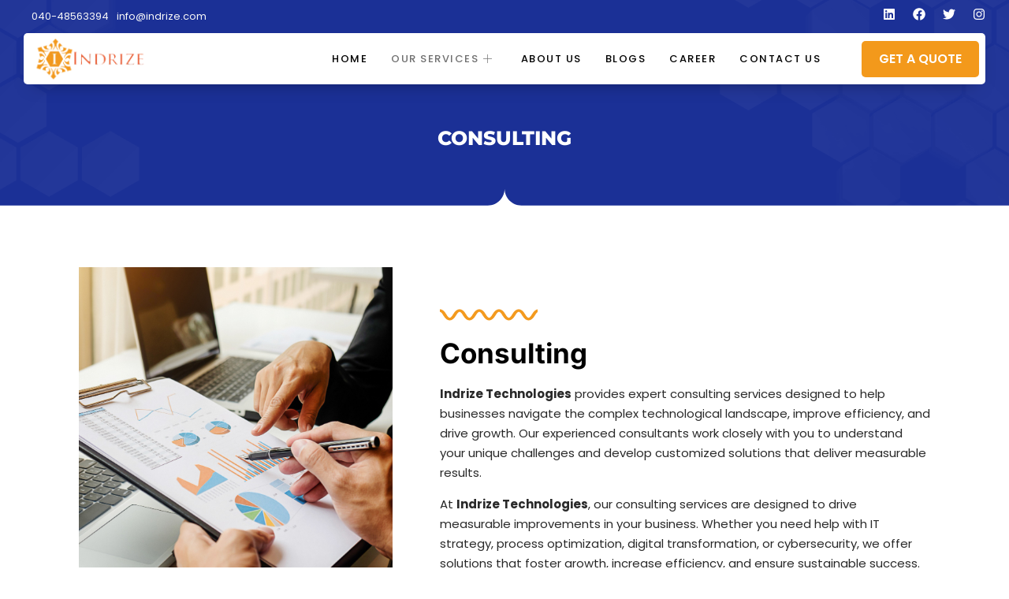

--- FILE ---
content_type: text/css
request_url: https://indrize.com/wp-content/uploads/elementor/css/post-74.css?ver=1768500571
body_size: 1457
content:
.elementor-74 .elementor-element.elementor-element-40874c9a{padding:0px 30px 0px 30px;z-index:10;}.elementor-74 .elementor-element.elementor-element-402d2805{margin-top:10px;margin-bottom:10px;}.elementor-bc-flex-widget .elementor-74 .elementor-element.elementor-element-3fc47f39.elementor-column .elementor-widget-wrap{align-items:center;}.elementor-74 .elementor-element.elementor-element-3fc47f39.elementor-column.elementor-element[data-element_type="column"] > .elementor-widget-wrap.elementor-element-populated{align-content:center;align-items:center;}.elementor-74 .elementor-element.elementor-element-3fc47f39 > .elementor-element-populated{border-style:solid;border-width:0px 0px 0px 0px;border-color:#FFFFFF1C;}.elementor-74 .elementor-element.elementor-element-789891fa .elementor-icon-list-items:not(.elementor-inline-items) .elementor-icon-list-item:not(:last-child){padding-block-end:calc(20px/2);}.elementor-74 .elementor-element.elementor-element-789891fa .elementor-icon-list-items:not(.elementor-inline-items) .elementor-icon-list-item:not(:first-child){margin-block-start:calc(20px/2);}.elementor-74 .elementor-element.elementor-element-789891fa .elementor-icon-list-items.elementor-inline-items .elementor-icon-list-item{margin-inline:calc(20px/2);}.elementor-74 .elementor-element.elementor-element-789891fa .elementor-icon-list-items.elementor-inline-items{margin-inline:calc(-20px/2);}.elementor-74 .elementor-element.elementor-element-789891fa .elementor-icon-list-items.elementor-inline-items .elementor-icon-list-item:after{inset-inline-end:calc(-20px/2);}.elementor-74 .elementor-element.elementor-element-789891fa .elementor-icon-list-icon i{color:var( --e-global-color-21bfb04 );transition:color 0.3s;}.elementor-74 .elementor-element.elementor-element-789891fa .elementor-icon-list-icon svg{fill:var( --e-global-color-21bfb04 );transition:fill 0.3s;}.elementor-74 .elementor-element.elementor-element-789891fa{--e-icon-list-icon-size:14px;--icon-vertical-offset:0px;}.elementor-74 .elementor-element.elementor-element-789891fa .elementor-icon-list-icon{padding-inline-end:5px;}.elementor-74 .elementor-element.elementor-element-789891fa .elementor-icon-list-item > .elementor-icon-list-text, .elementor-74 .elementor-element.elementor-element-789891fa .elementor-icon-list-item > a{font-family:var( --e-global-typography-61eed76-font-family ), Sans-serif;font-size:var( --e-global-typography-61eed76-font-size );font-weight:var( --e-global-typography-61eed76-font-weight );line-height:var( --e-global-typography-61eed76-line-height );letter-spacing:var( --e-global-typography-61eed76-letter-spacing );word-spacing:var( --e-global-typography-61eed76-word-spacing );}.elementor-74 .elementor-element.elementor-element-789891fa .elementor-icon-list-text{color:var( --e-global-color-ad41708 );transition:color 0.3s;}.elementor-bc-flex-widget .elementor-74 .elementor-element.elementor-element-1f9b2c9c.elementor-column .elementor-widget-wrap{align-items:center;}.elementor-74 .elementor-element.elementor-element-1f9b2c9c.elementor-column.elementor-element[data-element_type="column"] > .elementor-widget-wrap.elementor-element-populated{align-content:center;align-items:center;}.elementor-74 .elementor-element.elementor-element-1f9b2c9c.elementor-column > .elementor-widget-wrap{justify-content:flex-end;}.elementor-74 .elementor-element.elementor-element-44b7654d{--grid-template-columns:repeat(0, auto);width:auto;max-width:auto;--icon-size:16px;--grid-column-gap:18px;--grid-row-gap:0px;}.elementor-74 .elementor-element.elementor-element-44b7654d .elementor-widget-container{text-align:right;}.elementor-74 .elementor-element.elementor-element-44b7654d .elementor-social-icon{background-color:#FFFFFF00;--icon-padding:0em;}.elementor-74 .elementor-element.elementor-element-44b7654d .elementor-social-icon i{color:var( --e-global-color-21bfb04 );}.elementor-74 .elementor-element.elementor-element-44b7654d .elementor-social-icon svg{fill:var( --e-global-color-21bfb04 );}.elementor-74 .elementor-element.elementor-element-44b7654d .elementor-social-icon:hover{background-color:#FFFFFF00;}.elementor-74 .elementor-element.elementor-element-44b7654d .elementor-social-icon:hover i{color:var( --e-global-color-fc28385 );}.elementor-74 .elementor-element.elementor-element-44b7654d .elementor-social-icon:hover svg{fill:var( --e-global-color-fc28385 );}.elementor-74 .elementor-element.elementor-element-307673a3:not(.elementor-motion-effects-element-type-background), .elementor-74 .elementor-element.elementor-element-307673a3 > .elementor-motion-effects-container > .elementor-motion-effects-layer{background-color:var( --e-global-color-21bfb04 );}.elementor-74 .elementor-element.elementor-element-307673a3 > .elementor-background-overlay{opacity:0.9;transition:background 0.3s, border-radius 0.3s, opacity 0.3s;}.elementor-74 .elementor-element.elementor-element-307673a3, .elementor-74 .elementor-element.elementor-element-307673a3 > .elementor-background-overlay{border-radius:5px 5px 5px 5px;}.elementor-74 .elementor-element.elementor-element-307673a3{box-shadow:0px 10px 25px -15px rgba(0,0,0,0.5);transition:background 0.3s, border 0.3s, border-radius 0.3s, box-shadow 0.3s;padding:0px 0px 0px 0px;}.elementor-bc-flex-widget .elementor-74 .elementor-element.elementor-element-2d4529a7.elementor-column .elementor-widget-wrap{align-items:center;}.elementor-74 .elementor-element.elementor-element-2d4529a7.elementor-column.elementor-element[data-element_type="column"] > .elementor-widget-wrap.elementor-element-populated{align-content:center;align-items:center;}.elementor-74 .elementor-element.elementor-element-2d4529a7 > .elementor-element-populated{border-style:solid;border-width:0px 0px 0px 0px;border-color:#FFFFFF2B;padding:5px 5px 5px 5px;}.elementor-74 .elementor-element.elementor-element-e617db0{text-align:left;}.elementor-74 .elementor-element.elementor-element-e617db0 img{width:85%;transition-duration:1s;}.elementor-bc-flex-widget .elementor-74 .elementor-element.elementor-element-5288223.elementor-column .elementor-widget-wrap{align-items:center;}.elementor-74 .elementor-element.elementor-element-5288223.elementor-column.elementor-element[data-element_type="column"] > .elementor-widget-wrap.elementor-element-populated{align-content:center;align-items:center;}.elementor-74 .elementor-element.elementor-element-5288223 > .elementor-element-populated{padding:0px 15px 0px 15px;}.elementor-74 .elementor-element.elementor-element-85f1b4e .elementskit-navbar-nav .elementskit-submenu-panel > li > a{background-color:var( --e-global-color-21bfb04 );font-size:13px;padding:10px 15px 10px 25px;color:#000000;border-style:solid;border-width:1px 0px 1px 0px;border-color:#DADADA;}
					.elementor-74 .elementor-element.elementor-element-85f1b4e .elementskit-navbar-nav .elementskit-submenu-panel > li > a:hover,
					.elementor-74 .elementor-element.elementor-element-85f1b4e .elementskit-navbar-nav .elementskit-submenu-panel > li > a:focus,
					.elementor-74 .elementor-element.elementor-element-85f1b4e .elementskit-navbar-nav .elementskit-submenu-panel > li > a:active,
					.elementor-74 .elementor-element.elementor-element-85f1b4e .elementskit-navbar-nav .elementskit-submenu-panel > li:hover > a{background-color:var( --e-global-color-5df8030 );}.elementor-74 .elementor-element.elementor-element-85f1b4e .elementskit-navbar-nav .elementskit-submenu-panel > li.current-menu-item > a{background-color:var( --e-global-color-5df8030 );color:var( --e-global-color-21bfb04 );}.elementor-74 .elementor-element.elementor-element-85f1b4e .elementskit-menu-hamburger{background-color:var( --e-global-color-21bfb04 );float:right;border-style:solid;border-color:var( --e-global-color-21bfb04 );}.elementor-74 .elementor-element.elementor-element-85f1b4e .elementskit-menu-close{background-color:#02010100;border-style:solid;border-color:var( --e-global-color-text );color:var( --e-global-color-secondary );}.elementor-74 .elementor-element.elementor-element-85f1b4e .elementskit-menu-close:hover{background-color:var( --e-global-color-text );color:var( --e-global-color-5df8030 );}.elementor-74 .elementor-element.elementor-element-85f1b4e .elementskit-menu-container{height:65px;border-radius:0px 0px 0px 0px;}.elementor-74 .elementor-element.elementor-element-85f1b4e .elementskit-navbar-nav > li > a{font-size:13px;text-transform:uppercase;letter-spacing:1.5px;color:#000000;padding:0px 15px 0px 15px;}.elementor-74 .elementor-element.elementor-element-85f1b4e .elementskit-navbar-nav > li > a:hover{color:var( --e-global-color-fc28385 );}.elementor-74 .elementor-element.elementor-element-85f1b4e .elementskit-navbar-nav > li > a:focus{color:var( --e-global-color-fc28385 );}.elementor-74 .elementor-element.elementor-element-85f1b4e .elementskit-navbar-nav > li > a:active{color:var( --e-global-color-fc28385 );}.elementor-74 .elementor-element.elementor-element-85f1b4e .elementskit-navbar-nav > li:hover > a{color:var( --e-global-color-fc28385 );}.elementor-74 .elementor-element.elementor-element-85f1b4e .elementskit-navbar-nav > li:hover > a .elementskit-submenu-indicator{color:var( --e-global-color-fc28385 );}.elementor-74 .elementor-element.elementor-element-85f1b4e .elementskit-navbar-nav > li > a:hover .elementskit-submenu-indicator{color:var( --e-global-color-fc28385 );}.elementor-74 .elementor-element.elementor-element-85f1b4e .elementskit-navbar-nav > li > a:focus .elementskit-submenu-indicator{color:var( --e-global-color-fc28385 );}.elementor-74 .elementor-element.elementor-element-85f1b4e .elementskit-navbar-nav > li > a:active .elementskit-submenu-indicator{color:var( --e-global-color-fc28385 );}.elementor-74 .elementor-element.elementor-element-85f1b4e .elementskit-navbar-nav > li.current-menu-item > a{color:#707070;}.elementor-74 .elementor-element.elementor-element-85f1b4e .elementskit-navbar-nav > li.current-menu-ancestor > a{color:#707070;}.elementor-74 .elementor-element.elementor-element-85f1b4e .elementskit-navbar-nav > li.current-menu-ancestor > a .elementskit-submenu-indicator{color:#707070;}.elementor-74 .elementor-element.elementor-element-85f1b4e .elementskit-navbar-nav > li > a .elementskit-submenu-indicator{color:#101010;fill:#101010;}.elementor-74 .elementor-element.elementor-element-85f1b4e .elementskit-navbar-nav > li > a .ekit-submenu-indicator-icon{color:#101010;fill:#101010;}.elementor-74 .elementor-element.elementor-element-85f1b4e .elementskit-navbar-nav .elementskit-submenu-panel > li > a:hover{color:var( --e-global-color-21bfb04 );}.elementor-74 .elementor-element.elementor-element-85f1b4e .elementskit-navbar-nav .elementskit-submenu-panel > li > a:focus{color:var( --e-global-color-21bfb04 );}.elementor-74 .elementor-element.elementor-element-85f1b4e .elementskit-navbar-nav .elementskit-submenu-panel > li > a:active{color:var( --e-global-color-21bfb04 );}.elementor-74 .elementor-element.elementor-element-85f1b4e .elementskit-navbar-nav .elementskit-submenu-panel > li:hover > a{color:var( --e-global-color-21bfb04 );}.elementor-74 .elementor-element.elementor-element-85f1b4e .elementskit-navbar-nav .elementskit-submenu-panel > li:last-child > a{border-style:none;}.elementor-74 .elementor-element.elementor-element-85f1b4e .elementskit-navbar-nav .elementskit-submenu-panel > li:first-child > a{border-style:none;}.elementor-74 .elementor-element.elementor-element-85f1b4e .elementskit-submenu-panel{padding:0px 0px 0px 0px;}.elementor-74 .elementor-element.elementor-element-85f1b4e .elementskit-navbar-nav .elementskit-submenu-panel{border-style:none;border-radius:10px 10px 10px 10px;min-width:320px;}.elementor-74 .elementor-element.elementor-element-85f1b4e .elementskit-menu-hamburger .elementskit-menu-hamburger-icon{background-color:#000000;}.elementor-74 .elementor-element.elementor-element-85f1b4e .elementskit-menu-hamburger > .ekit-menu-icon{color:#000000;}.elementor-74 .elementor-element.elementor-element-85f1b4e .elementskit-menu-hamburger:hover .elementskit-menu-hamburger-icon{background-color:rgba(0, 0, 0, 0.5);}.elementor-74 .elementor-element.elementor-element-85f1b4e .elementskit-menu-hamburger:hover > .ekit-menu-icon{color:rgba(0, 0, 0, 0.5);}.elementor-bc-flex-widget .elementor-74 .elementor-element.elementor-element-73098c4.elementor-column .elementor-widget-wrap{align-items:center;}.elementor-74 .elementor-element.elementor-element-73098c4.elementor-column.elementor-element[data-element_type="column"] > .elementor-widget-wrap.elementor-element-populated{align-content:center;align-items:center;}.elementor-74 .elementor-element.elementor-element-127c87b2 .elementor-button{background-color:#f3991b;border-style:none;padding:13px 22px 13px 22px;}.elementor-74 .elementor-element.elementor-element-127c87b2 .elementor-button:hover, .elementor-74 .elementor-element.elementor-element-127c87b2 .elementor-button:focus{background-color:var( --e-global-color-fc28385 );}@media(max-width:1024px){.elementor-74 .elementor-element.elementor-element-3fc47f39 > .elementor-element-populated{border-width:0px 0px 1px 0px;padding:5px 0px 10px 0px;}.elementor-74 .elementor-element.elementor-element-789891fa .elementor-icon-list-item > .elementor-icon-list-text, .elementor-74 .elementor-element.elementor-element-789891fa .elementor-icon-list-item > a{font-size:var( --e-global-typography-61eed76-font-size );line-height:var( --e-global-typography-61eed76-line-height );letter-spacing:var( --e-global-typography-61eed76-letter-spacing );word-spacing:var( --e-global-typography-61eed76-word-spacing );}.elementor-74 .elementor-element.elementor-element-1f9b2c9c.elementor-column > .elementor-widget-wrap{justify-content:center;}.elementor-74 .elementor-element.elementor-element-1f9b2c9c > .elementor-element-populated{padding:5px 0px 0px 0px;}.elementor-74 .elementor-element.elementor-element-85f1b4e .elementskit-nav-identity-panel{padding:10px 0px 10px 0px;}.elementor-74 .elementor-element.elementor-element-85f1b4e .elementskit-menu-container{max-width:350px;border-radius:0px 0px 0px 0px;}.elementor-74 .elementor-element.elementor-element-85f1b4e .elementskit-navbar-nav > li > a{color:#000000;padding:10px 15px 10px 15px;}.elementor-74 .elementor-element.elementor-element-85f1b4e .elementskit-navbar-nav .elementskit-submenu-panel > li > a{padding:15px 15px 15px 15px;}.elementor-74 .elementor-element.elementor-element-85f1b4e .elementskit-navbar-nav .elementskit-submenu-panel{border-radius:0px 0px 0px 0px;}.elementor-74 .elementor-element.elementor-element-85f1b4e .elementskit-menu-hamburger{padding:8px 8px 8px 8px;width:45px;border-radius:3px;}.elementor-74 .elementor-element.elementor-element-85f1b4e .elementskit-menu-close{padding:8px 8px 8px 8px;margin:12px 12px 12px 12px;width:45px;border-radius:3px;}.elementor-74 .elementor-element.elementor-element-85f1b4e .elementskit-nav-logo > img{max-width:160px;max-height:60px;}.elementor-74 .elementor-element.elementor-element-85f1b4e .elementskit-nav-logo{margin:5px 0px 5px 0px;padding:5px 5px 5px 5px;}}@media(min-width:768px){.elementor-74 .elementor-element.elementor-element-3fc47f39{width:80%;}.elementor-74 .elementor-element.elementor-element-1f9b2c9c{width:20%;}.elementor-74 .elementor-element.elementor-element-2d4529a7{width:15.794%;}.elementor-74 .elementor-element.elementor-element-5288223{width:69.538%;}.elementor-74 .elementor-element.elementor-element-73098c4{width:14%;}}@media(max-width:1024px) and (min-width:768px){.elementor-74 .elementor-element.elementor-element-3fc47f39{width:100%;}.elementor-74 .elementor-element.elementor-element-1f9b2c9c{width:100%;}.elementor-74 .elementor-element.elementor-element-2d4529a7{width:25%;}.elementor-74 .elementor-element.elementor-element-5288223{width:53%;}.elementor-74 .elementor-element.elementor-element-73098c4{width:22%;}}@media(max-width:767px){.elementor-74 .elementor-element.elementor-element-40874c9a{padding:0px 20px 0px 20px;}.elementor-74 .elementor-element.elementor-element-402d2805{padding:0px 0px 0px 0px;}.elementor-74 .elementor-element.elementor-element-3fc47f39 > .elementor-element-populated{border-width:0px 0px 0px 0px;padding:0px 0px 0px 0px;}.elementor-74 .elementor-element.elementor-element-789891fa .elementor-icon-list-items:not(.elementor-inline-items) .elementor-icon-list-item:not(:last-child){padding-block-end:calc(15px/2);}.elementor-74 .elementor-element.elementor-element-789891fa .elementor-icon-list-items:not(.elementor-inline-items) .elementor-icon-list-item:not(:first-child){margin-block-start:calc(15px/2);}.elementor-74 .elementor-element.elementor-element-789891fa .elementor-icon-list-items.elementor-inline-items .elementor-icon-list-item{margin-inline:calc(15px/2);}.elementor-74 .elementor-element.elementor-element-789891fa .elementor-icon-list-items.elementor-inline-items{margin-inline:calc(-15px/2);}.elementor-74 .elementor-element.elementor-element-789891fa .elementor-icon-list-items.elementor-inline-items .elementor-icon-list-item:after{inset-inline-end:calc(-15px/2);}.elementor-74 .elementor-element.elementor-element-789891fa .elementor-icon-list-item > .elementor-icon-list-text, .elementor-74 .elementor-element.elementor-element-789891fa .elementor-icon-list-item > a{font-size:var( --e-global-typography-61eed76-font-size );line-height:var( --e-global-typography-61eed76-line-height );letter-spacing:var( --e-global-typography-61eed76-letter-spacing );word-spacing:var( --e-global-typography-61eed76-word-spacing );}.elementor-74 .elementor-element.elementor-element-44b7654d .elementor-widget-container{text-align:left;}.elementor-74 .elementor-element.elementor-element-2d4529a7{width:88%;}.elementor-74 .elementor-element.elementor-element-2d4529a7 > .elementor-element-populated{border-width:0px 0px 1px 0px;margin:0px 0px 0px 0px;--e-column-margin-right:0px;--e-column-margin-left:0px;padding:0px 0px 0px 0px;}.elementor-74 .elementor-element.elementor-element-e617db0 img{width:50%;}.elementor-74 .elementor-element.elementor-element-5288223{width:12%;}.elementor-74 .elementor-element.elementor-element-5288223 > .elementor-element-populated{padding:0px 0px 0px 0px;}.elementor-74 .elementor-element.elementor-element-85f1b4e .elementskit-menu-container{max-width:250px;}.elementor-74 .elementor-element.elementor-element-85f1b4e .elementskit-navbar-nav > li > a{font-size:15px;letter-spacing:0px;padding:10px 10px 10px 10px;}.elementor-74 .elementor-element.elementor-element-85f1b4e .elementskit-navbar-nav > li > a:hover{color:var( --e-global-color-fc28385 );}.elementor-74 .elementor-element.elementor-element-85f1b4e .elementskit-navbar-nav > li > a:focus{color:var( --e-global-color-fc28385 );}.elementor-74 .elementor-element.elementor-element-85f1b4e .elementskit-navbar-nav > li > a:active{color:var( --e-global-color-fc28385 );}.elementor-74 .elementor-element.elementor-element-85f1b4e .elementskit-navbar-nav > li:hover > a{color:var( --e-global-color-fc28385 );}.elementor-74 .elementor-element.elementor-element-85f1b4e .elementskit-navbar-nav > li:hover > a .elementskit-submenu-indicator{color:var( --e-global-color-fc28385 );}.elementor-74 .elementor-element.elementor-element-85f1b4e .elementskit-navbar-nav > li > a:hover .elementskit-submenu-indicator{color:var( --e-global-color-fc28385 );}.elementor-74 .elementor-element.elementor-element-85f1b4e .elementskit-navbar-nav > li > a:focus .elementskit-submenu-indicator{color:var( --e-global-color-fc28385 );}.elementor-74 .elementor-element.elementor-element-85f1b4e .elementskit-navbar-nav > li > a:active .elementskit-submenu-indicator{color:var( --e-global-color-fc28385 );}.elementor-74 .elementor-element.elementor-element-85f1b4e .elementskit-navbar-nav > li{margin:0px 0px 10px 20px;}.elementor-74 .elementor-element.elementor-element-85f1b4e .elementskit-menu-hamburger > .ekit-menu-icon{font-size:20px;}.elementor-74 .elementor-element.elementor-element-85f1b4e .elementskit-menu-hamburger{border-width:0px 0px 0px 0px;}.elementor-74 .elementor-element.elementor-element-85f1b4e .elementskit-menu-close{border-width:2px 2px 2px 2px;}.elementor-74 .elementor-element.elementor-element-85f1b4e .elementskit-nav-logo > img{max-width:90px;}.elementor-74 .elementor-element.elementor-element-73098c4{width:100%;}.elementor-74 .elementor-element.elementor-element-73098c4 > .elementor-element-populated{margin:25px 0px 0px 0px;--e-column-margin-right:0px;--e-column-margin-left:0px;}}

--- FILE ---
content_type: text/css
request_url: https://indrize.com/wp-content/uploads/elementor/css/post-272.css?ver=1768500571
body_size: 1462
content:
.elementor-272 .elementor-element.elementor-element-2946976b:not(.elementor-motion-effects-element-type-background), .elementor-272 .elementor-element.elementor-element-2946976b > .elementor-motion-effects-container > .elementor-motion-effects-layer{background-image:url("https://indrize.com/wp-content/uploads/2025/01/businext-img14.jpg");background-position:top center;background-repeat:no-repeat;background-size:cover;}.elementor-272 .elementor-element.elementor-element-2946976b > .elementor-background-overlay{background-color:var( --e-global-color-f06adda );opacity:0.95;transition:background 0.3s, border-radius 0.3s, opacity 0.3s;}.elementor-272 .elementor-element.elementor-element-2946976b{transition:background 0.3s, border 0.3s, border-radius 0.3s, box-shadow 0.3s;padding:75px 75px 20px 75px;}.elementor-272 .elementor-element.elementor-element-90dd8c4{margin-top:-20px;margin-bottom:0px;}.elementor-272 .elementor-element.elementor-element-3fcfa8e3 > .elementor-element-populated >  .elementor-background-overlay{background-color:var( --e-global-color-primary );opacity:0.2;}.elementor-272 .elementor-element.elementor-element-3fcfa8e3 > .elementor-element-populated, .elementor-272 .elementor-element.elementor-element-3fcfa8e3 > .elementor-element-populated > .elementor-background-overlay, .elementor-272 .elementor-element.elementor-element-3fcfa8e3 > .elementor-background-slideshow{border-radius:15px 15px 15px 15px;}.elementor-272 .elementor-element.elementor-element-3fcfa8e3 > .elementor-element-populated{box-shadow:0px 0px 10px 0px rgba(0, 0, 0, 0.08);transition:background 0.3s, border 0.3s, border-radius 0.3s, box-shadow 0.3s;padding:50px 30px 50px 30px;}.elementor-272 .elementor-element.elementor-element-3fcfa8e3 > .elementor-element-populated > .elementor-background-overlay{transition:background 0.3s, border-radius 0.3s, opacity 0.3s;}.elementor-272 .elementor-element.elementor-element-24a1b043{text-align:left;}.elementor-272 .elementor-element.elementor-element-24a1b043 img{width:69%;}.elementor-272 .elementor-element.elementor-element-1a480e6c > .elementor-widget-container{margin:0px 0px -10px 0px;}.elementor-272 .elementor-element.elementor-element-1a480e6c{text-align:left;color:var( --e-global-color-57a29b1 );}.elementor-272 .elementor-element.elementor-element-16089a9b{--grid-template-columns:repeat(0, auto);--icon-size:15px;--grid-column-gap:8px;--grid-row-gap:0px;}.elementor-272 .elementor-element.elementor-element-16089a9b .elementor-widget-container{text-align:left;}.elementor-272 .elementor-element.elementor-element-16089a9b .elementor-social-icon{background-color:var( --e-global-color-5df8030 );--icon-padding:0.7em;}.elementor-272 .elementor-element.elementor-element-16089a9b .elementor-icon{border-radius:50% 50% 50% 50%;}.elementor-272 .elementor-element.elementor-element-16089a9b .elementor-social-icon:hover{background-color:var( --e-global-color-fc28385 );}.elementor-272 .elementor-element.elementor-element-16089a9b .elementor-social-icon:hover i{color:#FFFFFF;}.elementor-272 .elementor-element.elementor-element-16089a9b .elementor-social-icon:hover svg{fill:#FFFFFF;}.elementor-272 .elementor-element.elementor-element-6503605b.elementor-column > .elementor-widget-wrap{justify-content:space-between;}.elementor-272 .elementor-element.elementor-element-6503605b > .elementor-element-populated{margin:0px 0px 0px 0px;--e-column-margin-right:0px;--e-column-margin-left:0px;padding:40px 0px 0px 70px;}.elementor-272 .elementor-element.elementor-element-70c447da{border-style:solid;border-width:0px 0px 1px 0px;border-color:#FFFFFF1C;margin-top:0px;margin-bottom:20px;padding:0px 0px 80px 0px;}.elementor-272 .elementor-element.elementor-element-ffeb23b > .elementor-element-populated{padding:0px 30px 0px 0px;}.elementor-272 .elementor-element.elementor-element-65313754 .elementor-heading-title{color:var( --e-global-color-21bfb04 );}.elementor-272 .elementor-element.elementor-element-73ab5032 > .elementor-widget-container{padding:5px 0px 0px 0px;}.elementor-272 .elementor-element.elementor-element-73ab5032 .elementor-icon-list-items:not(.elementor-inline-items) .elementor-icon-list-item:not(:last-child){padding-block-end:calc(15px/2);}.elementor-272 .elementor-element.elementor-element-73ab5032 .elementor-icon-list-items:not(.elementor-inline-items) .elementor-icon-list-item:not(:first-child){margin-block-start:calc(15px/2);}.elementor-272 .elementor-element.elementor-element-73ab5032 .elementor-icon-list-items.elementor-inline-items .elementor-icon-list-item{margin-inline:calc(15px/2);}.elementor-272 .elementor-element.elementor-element-73ab5032 .elementor-icon-list-items.elementor-inline-items{margin-inline:calc(-15px/2);}.elementor-272 .elementor-element.elementor-element-73ab5032 .elementor-icon-list-items.elementor-inline-items .elementor-icon-list-item:after{inset-inline-end:calc(-15px/2);}.elementor-272 .elementor-element.elementor-element-73ab5032 .elementor-icon-list-icon i{color:#FFFFFF;transition:color 0.3s;}.elementor-272 .elementor-element.elementor-element-73ab5032 .elementor-icon-list-icon svg{fill:#FFFFFF;transition:fill 0.3s;}.elementor-272 .elementor-element.elementor-element-73ab5032 .elementor-icon-list-item:hover .elementor-icon-list-icon i{color:#FFFFFF;}.elementor-272 .elementor-element.elementor-element-73ab5032 .elementor-icon-list-item:hover .elementor-icon-list-icon svg{fill:#FFFFFF;}.elementor-272 .elementor-element.elementor-element-73ab5032{--e-icon-list-icon-size:14px;--icon-vertical-offset:0px;}.elementor-272 .elementor-element.elementor-element-73ab5032 .elementor-icon-list-icon{padding-inline-end:0px;}.elementor-272 .elementor-element.elementor-element-73ab5032 .elementor-icon-list-item > .elementor-icon-list-text, .elementor-272 .elementor-element.elementor-element-73ab5032 .elementor-icon-list-item > a{font-family:var( --e-global-typography-text-font-family ), Sans-serif;font-size:var( --e-global-typography-text-font-size );line-height:var( --e-global-typography-text-line-height );}.elementor-272 .elementor-element.elementor-element-73ab5032 .elementor-icon-list-text{color:var( --e-global-color-57a29b1 );transition:color 0.3s;}.elementor-272 .elementor-element.elementor-element-73ab5032 .elementor-icon-list-item:hover .elementor-icon-list-text{color:var( --e-global-color-21bfb04 );}.elementor-272 .elementor-element.elementor-element-4ebdf5d3 > .elementor-element-populated{padding:0px 30px 0px 0px;}.elementor-272 .elementor-element.elementor-element-1ba0f9de .elementor-heading-title{color:var( --e-global-color-21bfb04 );}.elementor-272 .elementor-element.elementor-element-190cf2f3 > .elementor-widget-container{padding:5px 0px 0px 0px;}.elementor-272 .elementor-element.elementor-element-190cf2f3 .elementor-icon-list-items:not(.elementor-inline-items) .elementor-icon-list-item:not(:last-child){padding-block-end:calc(15px/2);}.elementor-272 .elementor-element.elementor-element-190cf2f3 .elementor-icon-list-items:not(.elementor-inline-items) .elementor-icon-list-item:not(:first-child){margin-block-start:calc(15px/2);}.elementor-272 .elementor-element.elementor-element-190cf2f3 .elementor-icon-list-items.elementor-inline-items .elementor-icon-list-item{margin-inline:calc(15px/2);}.elementor-272 .elementor-element.elementor-element-190cf2f3 .elementor-icon-list-items.elementor-inline-items{margin-inline:calc(-15px/2);}.elementor-272 .elementor-element.elementor-element-190cf2f3 .elementor-icon-list-items.elementor-inline-items .elementor-icon-list-item:after{inset-inline-end:calc(-15px/2);}.elementor-272 .elementor-element.elementor-element-190cf2f3 .elementor-icon-list-icon i{color:#FFFFFF;transition:color 0.3s;}.elementor-272 .elementor-element.elementor-element-190cf2f3 .elementor-icon-list-icon svg{fill:#FFFFFF;transition:fill 0.3s;}.elementor-272 .elementor-element.elementor-element-190cf2f3 .elementor-icon-list-item:hover .elementor-icon-list-icon i{color:#FFFFFF;}.elementor-272 .elementor-element.elementor-element-190cf2f3 .elementor-icon-list-item:hover .elementor-icon-list-icon svg{fill:#FFFFFF;}.elementor-272 .elementor-element.elementor-element-190cf2f3{--e-icon-list-icon-size:14px;--icon-vertical-offset:0px;}.elementor-272 .elementor-element.elementor-element-190cf2f3 .elementor-icon-list-icon{padding-inline-end:0px;}.elementor-272 .elementor-element.elementor-element-190cf2f3 .elementor-icon-list-item > .elementor-icon-list-text, .elementor-272 .elementor-element.elementor-element-190cf2f3 .elementor-icon-list-item > a{font-family:var( --e-global-typography-text-font-family ), Sans-serif;font-size:var( --e-global-typography-text-font-size );line-height:var( --e-global-typography-text-line-height );}.elementor-272 .elementor-element.elementor-element-190cf2f3 .elementor-icon-list-text{color:var( --e-global-color-57a29b1 );transition:color 0.3s;}.elementor-272 .elementor-element.elementor-element-190cf2f3 .elementor-icon-list-item:hover .elementor-icon-list-text{color:var( --e-global-color-21bfb04 );}.elementor-bc-flex-widget .elementor-272 .elementor-element.elementor-element-7a934982.elementor-column .elementor-widget-wrap{align-items:flex-start;}.elementor-272 .elementor-element.elementor-element-7a934982.elementor-column.elementor-element[data-element_type="column"] > .elementor-widget-wrap.elementor-element-populated{align-content:flex-start;align-items:flex-start;}.elementor-272 .elementor-element.elementor-element-2c49cefb .elementor-heading-title{color:var( --e-global-color-21bfb04 );}.elementor-272 .elementor-element.elementor-element-11da7b65 > .elementor-widget-container{margin:5px 50px -10px 0px;}.elementor-272 .elementor-element.elementor-element-11da7b65 .elementor-heading-title{font-family:"Poppins", Sans-serif;font-size:14px;line-height:1.5em;color:var( --e-global-color-57a29b1 );}.elementor-272 .elementor-element.elementor-element-601f5283{width:100%;max-width:100%;--e-icon-list-icon-size:15px;--icon-vertical-align:flex-start;--icon-vertical-offset:2px;}.elementor-272 .elementor-element.elementor-element-601f5283 > .elementor-widget-container{padding:10px 0px 0px 0px;}.elementor-272 .elementor-element.elementor-element-601f5283 .elementor-icon-list-items:not(.elementor-inline-items) .elementor-icon-list-item:not(:last-child){padding-block-end:calc(14px/2);}.elementor-272 .elementor-element.elementor-element-601f5283 .elementor-icon-list-items:not(.elementor-inline-items) .elementor-icon-list-item:not(:first-child){margin-block-start:calc(14px/2);}.elementor-272 .elementor-element.elementor-element-601f5283 .elementor-icon-list-items.elementor-inline-items .elementor-icon-list-item{margin-inline:calc(14px/2);}.elementor-272 .elementor-element.elementor-element-601f5283 .elementor-icon-list-items.elementor-inline-items{margin-inline:calc(-14px/2);}.elementor-272 .elementor-element.elementor-element-601f5283 .elementor-icon-list-items.elementor-inline-items .elementor-icon-list-item:after{inset-inline-end:calc(-14px/2);}.elementor-272 .elementor-element.elementor-element-601f5283 .elementor-icon-list-icon i{color:var( --e-global-color-21bfb04 );transition:color 0.3s;}.elementor-272 .elementor-element.elementor-element-601f5283 .elementor-icon-list-icon svg{fill:var( --e-global-color-21bfb04 );transition:fill 0.3s;}.elementor-272 .elementor-element.elementor-element-601f5283 .elementor-icon-list-icon{padding-inline-end:0px;}.elementor-272 .elementor-element.elementor-element-601f5283 .elementor-icon-list-item > .elementor-icon-list-text, .elementor-272 .elementor-element.elementor-element-601f5283 .elementor-icon-list-item > a{font-family:var( --e-global-typography-61eed76-font-family ), Sans-serif;font-size:var( --e-global-typography-61eed76-font-size );font-weight:var( --e-global-typography-61eed76-font-weight );line-height:var( --e-global-typography-61eed76-line-height );letter-spacing:var( --e-global-typography-61eed76-letter-spacing );word-spacing:var( --e-global-typography-61eed76-word-spacing );}.elementor-272 .elementor-element.elementor-element-601f5283 .elementor-icon-list-text{color:var( --e-global-color-d345fd2 );transition:color 0.3s;}.elementor-272 .elementor-element.elementor-element-7c786ca{width:auto;max-width:auto;text-align:left;font-size:15px;color:var( --e-global-color-57a29b1 );}.elementor-272 .elementor-element.elementor-element-7c786ca > .elementor-widget-container{margin:0px 0px -15px 0px;}.elementor-272 .elementor-element.elementor-element-9adb53a{width:auto;max-width:auto;text-align:left;font-size:15px;color:var( --e-global-color-57a29b1 );}.elementor-272 .elementor-element.elementor-element-9adb53a > .elementor-widget-container{margin:0px 0px -15px 0px;}@media(max-width:1024px){.elementor-272 .elementor-element.elementor-element-2946976b{padding:110px 15px 25px 15px;}.elementor-272 .elementor-element.elementor-element-90dd8c4{margin-top:0px;margin-bottom:0px;}.elementor-272 .elementor-element.elementor-element-24a1b043{text-align:center;}.elementor-272 .elementor-element.elementor-element-1a480e6c{text-align:center;}.elementor-272 .elementor-element.elementor-element-16089a9b .elementor-widget-container{text-align:center;}.elementor-272 .elementor-element.elementor-element-6503605b > .elementor-element-populated{padding:0px 0px 0px 0px;}.elementor-272 .elementor-element.elementor-element-ffeb23b > .elementor-element-populated{margin:40px 0px 0px 0px;--e-column-margin-right:0px;--e-column-margin-left:0px;padding:12px 0px 0px 0px;}.elementor-272 .elementor-element.elementor-element-73ab5032 .elementor-icon-list-item > .elementor-icon-list-text, .elementor-272 .elementor-element.elementor-element-73ab5032 .elementor-icon-list-item > a{font-size:var( --e-global-typography-text-font-size );line-height:var( --e-global-typography-text-line-height );}.elementor-272 .elementor-element.elementor-element-4ebdf5d3 > .elementor-element-populated{margin:40px 0px 0px 0px;--e-column-margin-right:0px;--e-column-margin-left:0px;padding:12px 0px 0px 0px;}.elementor-272 .elementor-element.elementor-element-190cf2f3 .elementor-icon-list-item > .elementor-icon-list-text, .elementor-272 .elementor-element.elementor-element-190cf2f3 .elementor-icon-list-item > a{font-size:var( --e-global-typography-text-font-size );line-height:var( --e-global-typography-text-line-height );}.elementor-272 .elementor-element.elementor-element-7a934982 > .elementor-element-populated{padding:52px 0px 0px 0px;}.elementor-272 .elementor-element.elementor-element-601f5283 .elementor-icon-list-item > .elementor-icon-list-text, .elementor-272 .elementor-element.elementor-element-601f5283 .elementor-icon-list-item > a{font-size:var( --e-global-typography-61eed76-font-size );line-height:var( --e-global-typography-61eed76-line-height );letter-spacing:var( --e-global-typography-61eed76-letter-spacing );word-spacing:var( --e-global-typography-61eed76-word-spacing );}.elementor-272 .elementor-element.elementor-element-7c786ca{text-align:center;}.elementor-272 .elementor-element.elementor-element-9adb53a{text-align:center;}}@media(max-width:767px){.elementor-272 .elementor-element.elementor-element-2946976b{padding:30px 20px 20px 20px;}.elementor-272 .elementor-element.elementor-element-1a480e6c{text-align:center;}.elementor-272 .elementor-element.elementor-element-16089a9b .elementor-widget-container{text-align:center;}.elementor-272 .elementor-element.elementor-element-16089a9b > .elementor-widget-container{margin:-10px 0px 0px 0px;padding:0px 0px 0px 0px;}.elementor-272 .elementor-element.elementor-element-16089a9b{--grid-column-gap:6px;}.elementor-272 .elementor-element.elementor-element-6503605b.elementor-column > .elementor-widget-wrap{justify-content:center;}.elementor-272 .elementor-element.elementor-element-6503605b > .elementor-element-populated{padding:30px 0px 0px 0px;}.elementor-272 .elementor-element.elementor-element-70c447da{padding:0px 0px 20px 0px;}.elementor-272 .elementor-element.elementor-element-ffeb23b{width:50%;}.elementor-272 .elementor-element.elementor-element-ffeb23b > .elementor-element-populated{margin:0px 0px 50px 0px;--e-column-margin-right:0px;--e-column-margin-left:0px;padding:0px 0px 0px 0px;}.elementor-272 .elementor-element.elementor-element-65313754{text-align:left;}.elementor-272 .elementor-element.elementor-element-73ab5032 .elementor-icon-list-items:not(.elementor-inline-items) .elementor-icon-list-item:not(:last-child){padding-block-end:calc(5px/2);}.elementor-272 .elementor-element.elementor-element-73ab5032 .elementor-icon-list-items:not(.elementor-inline-items) .elementor-icon-list-item:not(:first-child){margin-block-start:calc(5px/2);}.elementor-272 .elementor-element.elementor-element-73ab5032 .elementor-icon-list-items.elementor-inline-items .elementor-icon-list-item{margin-inline:calc(5px/2);}.elementor-272 .elementor-element.elementor-element-73ab5032 .elementor-icon-list-items.elementor-inline-items{margin-inline:calc(-5px/2);}.elementor-272 .elementor-element.elementor-element-73ab5032 .elementor-icon-list-items.elementor-inline-items .elementor-icon-list-item:after{inset-inline-end:calc(-5px/2);}.elementor-272 .elementor-element.elementor-element-73ab5032 .elementor-icon-list-item > .elementor-icon-list-text, .elementor-272 .elementor-element.elementor-element-73ab5032 .elementor-icon-list-item > a{font-size:var( --e-global-typography-text-font-size );line-height:var( --e-global-typography-text-line-height );}.elementor-272 .elementor-element.elementor-element-4ebdf5d3{width:50%;}.elementor-272 .elementor-element.elementor-element-4ebdf5d3 > .elementor-element-populated{margin:0px 0px 50px 0px;--e-column-margin-right:0px;--e-column-margin-left:0px;padding:0px 0px 0px 0px;}.elementor-272 .elementor-element.elementor-element-1ba0f9de{text-align:left;}.elementor-272 .elementor-element.elementor-element-190cf2f3 .elementor-icon-list-items:not(.elementor-inline-items) .elementor-icon-list-item:not(:last-child){padding-block-end:calc(5px/2);}.elementor-272 .elementor-element.elementor-element-190cf2f3 .elementor-icon-list-items:not(.elementor-inline-items) .elementor-icon-list-item:not(:first-child){margin-block-start:calc(5px/2);}.elementor-272 .elementor-element.elementor-element-190cf2f3 .elementor-icon-list-items.elementor-inline-items .elementor-icon-list-item{margin-inline:calc(5px/2);}.elementor-272 .elementor-element.elementor-element-190cf2f3 .elementor-icon-list-items.elementor-inline-items{margin-inline:calc(-5px/2);}.elementor-272 .elementor-element.elementor-element-190cf2f3 .elementor-icon-list-items.elementor-inline-items .elementor-icon-list-item:after{inset-inline-end:calc(-5px/2);}.elementor-272 .elementor-element.elementor-element-190cf2f3 .elementor-icon-list-item > .elementor-icon-list-text, .elementor-272 .elementor-element.elementor-element-190cf2f3 .elementor-icon-list-item > a{font-size:var( --e-global-typography-text-font-size );line-height:var( --e-global-typography-text-line-height );}.elementor-bc-flex-widget .elementor-272 .elementor-element.elementor-element-7a934982.elementor-column .elementor-widget-wrap{align-items:center;}.elementor-272 .elementor-element.elementor-element-7a934982.elementor-column.elementor-element[data-element_type="column"] > .elementor-widget-wrap.elementor-element-populated{align-content:center;align-items:center;}.elementor-272 .elementor-element.elementor-element-7a934982.elementor-column > .elementor-widget-wrap{justify-content:space-between;}.elementor-272 .elementor-element.elementor-element-7a934982 > .elementor-element-populated{padding:0px 0px 0px 0px;}.elementor-272 .elementor-element.elementor-element-2c49cefb{text-align:left;}.elementor-272 .elementor-element.elementor-element-11da7b65 > .elementor-widget-container{margin:0px 0px -10px 0px;}.elementor-272 .elementor-element.elementor-element-11da7b65{text-align:left;}.elementor-272 .elementor-element.elementor-element-601f5283 > .elementor-widget-container{padding:0px 0px 0px 0px;}.elementor-272 .elementor-element.elementor-element-601f5283{--e-icon-list-icon-size:10px;}.elementor-272 .elementor-element.elementor-element-601f5283 .elementor-icon-list-item > .elementor-icon-list-text, .elementor-272 .elementor-element.elementor-element-601f5283 .elementor-icon-list-item > a{font-size:var( --e-global-typography-61eed76-font-size );line-height:var( --e-global-typography-61eed76-line-height );letter-spacing:var( --e-global-typography-61eed76-letter-spacing );word-spacing:var( --e-global-typography-61eed76-word-spacing );}.elementor-272 .elementor-element.elementor-element-7c786ca > .elementor-widget-container{margin:0px 0px -15px 0px;}.elementor-272 .elementor-element.elementor-element-7c786ca{text-align:center;font-size:10px;}.elementor-272 .elementor-element.elementor-element-9adb53a > .elementor-widget-container{margin:0px 0px 0px 0px;}.elementor-272 .elementor-element.elementor-element-9adb53a{text-align:center;font-size:10px;}}@media(min-width:768px){.elementor-272 .elementor-element.elementor-element-6831981f{width:28%;}.elementor-272 .elementor-element.elementor-element-6503605b{width:72%;}.elementor-272 .elementor-element.elementor-element-ffeb23b{width:21.798%;}.elementor-272 .elementor-element.elementor-element-4ebdf5d3{width:42.864%;}.elementor-272 .elementor-element.elementor-element-7a934982{width:35%;}}@media(max-width:1024px) and (min-width:768px){.elementor-272 .elementor-element.elementor-element-6831981f{width:100%;}.elementor-272 .elementor-element.elementor-element-6503605b{width:100%;}.elementor-272 .elementor-element.elementor-element-ffeb23b{width:24%;}.elementor-272 .elementor-element.elementor-element-4ebdf5d3{width:24%;}.elementor-272 .elementor-element.elementor-element-7a934982{width:52%;}}@media(min-width:1025px){.elementor-272 .elementor-element.elementor-element-2946976b:not(.elementor-motion-effects-element-type-background), .elementor-272 .elementor-element.elementor-element-2946976b > .elementor-motion-effects-container > .elementor-motion-effects-layer{background-attachment:fixed;}}

--- FILE ---
content_type: text/css
request_url: https://indrize.com/wp-content/uploads/elementor/css/post-13.css?ver=1768500571
body_size: 844
content:
.elementor-kit-13{--e-global-color-primary:#535EE0;--e-global-color-secondary:#223645;--e-global-color-text:#414141;--e-global-color-accent:#535EE0;--e-global-color-5df8030:#F39A1F;--e-global-color-fc28385:#1B3096;--e-global-color-21bfb04:#FFFFFF;--e-global-color-ad41708:#F8F8F8;--e-global-color-57a29b1:#D9D9D9;--e-global-color-d345fd2:#A7A7A7;--e-global-color-08fcc9d:#787878;--e-global-color-e5e9561:#292929;--e-global-color-f06adda:#111111;--e-global-typography-primary-font-family:"Inter";--e-global-typography-primary-font-size:65px;--e-global-typography-primary-font-weight:700;--e-global-typography-primary-line-height:1.1em;--e-global-typography-secondary-font-family:"Inter";--e-global-typography-secondary-font-size:52px;--e-global-typography-secondary-font-weight:700;--e-global-typography-secondary-line-height:1.1em;--e-global-typography-text-font-family:"Poppins";--e-global-typography-text-font-size:15px;--e-global-typography-text-line-height:1.5em;--e-global-typography-accent-font-family:"Poppins";--e-global-typography-accent-font-size:16px;--e-global-typography-accent-font-weight:600;--e-global-typography-accent-line-height:1.3em;--e-global-typography-61eed76-font-family:"Poppins";--e-global-typography-61eed76-font-size:13px;--e-global-typography-61eed76-font-weight:normal;--e-global-typography-61eed76-line-height:1.1em;--e-global-typography-92b0a2d-font-family:"Inter";--e-global-typography-92b0a2d-font-size:300px;--e-global-typography-92b0a2d-font-weight:900;--e-global-typography-92b0a2d-line-height:1.3em;--e-global-typography-f500460-font-family:"Inter";--e-global-typography-f500460-font-size:90px;--e-global-typography-f500460-font-weight:900;--e-global-typography-f500460-line-height:1.2em;--e-global-typography-ba6914a-font-family:"Inter";--e-global-typography-ba6914a-font-size:72px;--e-global-typography-ba6914a-font-weight:700;--e-global-typography-ba6914a-line-height:1.1em;--e-global-typography-317d263-font-family:"Inter";--e-global-typography-317d263-font-size:45px;--e-global-typography-317d263-font-weight:700;--e-global-typography-317d263-line-height:1.1em;--e-global-typography-99dd0b2-font-family:"Inter";--e-global-typography-99dd0b2-font-size:20px;--e-global-typography-99dd0b2-font-weight:600;--e-global-typography-99dd0b2-line-height:1.3em;--e-global-typography-2bd9da1-font-family:"Inter";--e-global-typography-2bd9da1-font-size:17px;--e-global-typography-2bd9da1-font-weight:600;--e-global-typography-2bd9da1-line-height:1.3em;--e-global-typography-87c06e6-font-family:"Inter";--e-global-typography-87c06e6-font-size:32px;--e-global-typography-87c06e6-font-weight:700;--e-global-typography-87c06e6-line-height:1.2em;color:var( --e-global-color-e5e9561 );font-family:var( --e-global-typography-text-font-family ), Sans-serif;font-size:var( --e-global-typography-text-font-size );line-height:var( --e-global-typography-text-line-height );}.elementor-kit-13 button,.elementor-kit-13 input[type="button"],.elementor-kit-13 input[type="submit"],.elementor-kit-13 .elementor-button{background-color:var( --e-global-color-accent );font-family:var( --e-global-typography-accent-font-family ), Sans-serif;font-size:var( --e-global-typography-accent-font-size );font-weight:var( --e-global-typography-accent-font-weight );line-height:var( --e-global-typography-accent-line-height );color:var( --e-global-color-21bfb04 );border-style:solid;border-width:1px 1px 1px 1px;border-color:var( --e-global-color-primary );border-radius:5px 5px 5px 5px;padding:15px 35px 15px 35px;}.elementor-kit-13 button:hover,.elementor-kit-13 button:focus,.elementor-kit-13 input[type="button"]:hover,.elementor-kit-13 input[type="button"]:focus,.elementor-kit-13 input[type="submit"]:hover,.elementor-kit-13 input[type="submit"]:focus,.elementor-kit-13 .elementor-button:hover,.elementor-kit-13 .elementor-button:focus{background-color:var( --e-global-color-fc28385 );color:var( --e-global-color-21bfb04 );border-style:solid;border-color:var( --e-global-color-fc28385 );}.elementor-kit-13 p{margin-block-end:15px;}.elementor-kit-13 a{color:var( --e-global-color-secondary );}.elementor-kit-13 a:hover{color:var( --e-global-color-fc28385 );}.elementor-kit-13 h1{color:var( --e-global-color-secondary );font-family:var( --e-global-typography-primary-font-family ), Sans-serif;font-size:var( --e-global-typography-primary-font-size );font-weight:var( --e-global-typography-primary-font-weight );line-height:var( --e-global-typography-primary-line-height );}.elementor-kit-13 h2{color:var( --e-global-color-secondary );font-family:var( --e-global-typography-secondary-font-family ), Sans-serif;font-size:var( --e-global-typography-secondary-font-size );font-weight:var( --e-global-typography-secondary-font-weight );line-height:var( --e-global-typography-secondary-line-height );}.elementor-kit-13 h3{color:var( --e-global-color-secondary );font-family:var( --e-global-typography-317d263-font-family ), Sans-serif;font-size:var( --e-global-typography-317d263-font-size );font-weight:var( --e-global-typography-317d263-font-weight );line-height:var( --e-global-typography-317d263-line-height );letter-spacing:var( --e-global-typography-317d263-letter-spacing );word-spacing:var( --e-global-typography-317d263-word-spacing );}.elementor-kit-13 h4{color:var( --e-global-color-secondary );font-family:var( --e-global-typography-87c06e6-font-family ), Sans-serif;font-size:var( --e-global-typography-87c06e6-font-size );font-weight:var( --e-global-typography-87c06e6-font-weight );line-height:var( --e-global-typography-87c06e6-line-height );letter-spacing:var( --e-global-typography-87c06e6-letter-spacing );word-spacing:var( --e-global-typography-87c06e6-word-spacing );}.elementor-kit-13 h5{color:var( --e-global-color-secondary );font-family:var( --e-global-typography-99dd0b2-font-family ), Sans-serif;font-size:var( --e-global-typography-99dd0b2-font-size );font-weight:var( --e-global-typography-99dd0b2-font-weight );line-height:var( --e-global-typography-99dd0b2-line-height );letter-spacing:var( --e-global-typography-99dd0b2-letter-spacing );word-spacing:var( --e-global-typography-99dd0b2-word-spacing );}.elementor-kit-13 h6{color:var( --e-global-color-secondary );font-family:var( --e-global-typography-2bd9da1-font-family ), Sans-serif;font-size:var( --e-global-typography-2bd9da1-font-size );font-weight:var( --e-global-typography-2bd9da1-font-weight );line-height:var( --e-global-typography-2bd9da1-line-height );letter-spacing:var( --e-global-typography-2bd9da1-letter-spacing );word-spacing:var( --e-global-typography-2bd9da1-word-spacing );}.elementor-kit-13 label{color:var( --e-global-color-text );font-family:var( --e-global-typography-text-font-family ), Sans-serif;font-size:var( --e-global-typography-text-font-size );line-height:var( --e-global-typography-text-line-height );}.elementor-kit-13 input:not([type="button"]):not([type="submit"]),.elementor-kit-13 textarea,.elementor-kit-13 .elementor-field-textual{font-family:var( --e-global-typography-text-font-family ), Sans-serif;font-size:var( --e-global-typography-text-font-size );line-height:var( --e-global-typography-text-line-height );color:var( --e-global-color-text );background-color:var( --e-global-color-ad41708 );border-style:solid;border-width:0px 0px 0px 0px;border-radius:5px 5px 5px 5px;padding:15px 15px 15px 15px;}.elementor-section.elementor-section-boxed > .elementor-container{max-width:1140px;}.e-con{--container-max-width:1140px;}.elementor-widget:not(:last-child){margin-block-end:20px;}.elementor-element{--widgets-spacing:20px 20px;--widgets-spacing-row:20px;--widgets-spacing-column:20px;}{}h1.entry-title{display:var(--page-title-display);}@media(max-width:1024px){.elementor-kit-13{--e-global-typography-primary-font-size:50px;--e-global-typography-secondary-font-size:40px;--e-global-typography-ba6914a-font-size:65px;--e-global-typography-317d263-font-size:38px;font-size:var( --e-global-typography-text-font-size );line-height:var( --e-global-typography-text-line-height );}.elementor-kit-13 h1{font-size:var( --e-global-typography-primary-font-size );line-height:var( --e-global-typography-primary-line-height );}.elementor-kit-13 h2{font-size:var( --e-global-typography-secondary-font-size );line-height:var( --e-global-typography-secondary-line-height );}.elementor-kit-13 h3{font-size:var( --e-global-typography-317d263-font-size );line-height:var( --e-global-typography-317d263-line-height );letter-spacing:var( --e-global-typography-317d263-letter-spacing );word-spacing:var( --e-global-typography-317d263-word-spacing );}.elementor-kit-13 h4{font-size:var( --e-global-typography-87c06e6-font-size );line-height:var( --e-global-typography-87c06e6-line-height );letter-spacing:var( --e-global-typography-87c06e6-letter-spacing );word-spacing:var( --e-global-typography-87c06e6-word-spacing );}.elementor-kit-13 h5{font-size:var( --e-global-typography-99dd0b2-font-size );line-height:var( --e-global-typography-99dd0b2-line-height );letter-spacing:var( --e-global-typography-99dd0b2-letter-spacing );word-spacing:var( --e-global-typography-99dd0b2-word-spacing );}.elementor-kit-13 h6{font-size:var( --e-global-typography-2bd9da1-font-size );line-height:var( --e-global-typography-2bd9da1-line-height );letter-spacing:var( --e-global-typography-2bd9da1-letter-spacing );word-spacing:var( --e-global-typography-2bd9da1-word-spacing );}.elementor-kit-13 button,.elementor-kit-13 input[type="button"],.elementor-kit-13 input[type="submit"],.elementor-kit-13 .elementor-button{font-size:var( --e-global-typography-accent-font-size );line-height:var( --e-global-typography-accent-line-height );}.elementor-kit-13 label{font-size:var( --e-global-typography-text-font-size );line-height:var( --e-global-typography-text-line-height );}.elementor-kit-13 input:not([type="button"]):not([type="submit"]),.elementor-kit-13 textarea,.elementor-kit-13 .elementor-field-textual{font-size:var( --e-global-typography-text-font-size );line-height:var( --e-global-typography-text-line-height );}.elementor-section.elementor-section-boxed > .elementor-container{max-width:1024px;}.e-con{--container-max-width:1024px;}}@media(max-width:767px){.elementor-kit-13{--e-global-typography-primary-font-size:38px;--e-global-typography-secondary-font-size:33px;--e-global-typography-accent-font-size:15px;--e-global-typography-92b0a2d-font-size:130px;--e-global-typography-f500460-font-size:45px;--e-global-typography-ba6914a-font-size:40px;--e-global-typography-317d263-font-size:29px;--e-global-typography-99dd0b2-font-size:19px;--e-global-typography-87c06e6-font-size:25px;font-size:var( --e-global-typography-text-font-size );line-height:var( --e-global-typography-text-line-height );}.elementor-kit-13 h1{font-size:var( --e-global-typography-primary-font-size );line-height:var( --e-global-typography-primary-line-height );}.elementor-kit-13 h2{font-size:var( --e-global-typography-secondary-font-size );line-height:var( --e-global-typography-secondary-line-height );}.elementor-kit-13 h3{font-size:var( --e-global-typography-317d263-font-size );line-height:var( --e-global-typography-317d263-line-height );letter-spacing:var( --e-global-typography-317d263-letter-spacing );word-spacing:var( --e-global-typography-317d263-word-spacing );}.elementor-kit-13 h4{font-size:var( --e-global-typography-87c06e6-font-size );line-height:var( --e-global-typography-87c06e6-line-height );letter-spacing:var( --e-global-typography-87c06e6-letter-spacing );word-spacing:var( --e-global-typography-87c06e6-word-spacing );}.elementor-kit-13 h5{font-size:var( --e-global-typography-99dd0b2-font-size );line-height:var( --e-global-typography-99dd0b2-line-height );letter-spacing:var( --e-global-typography-99dd0b2-letter-spacing );word-spacing:var( --e-global-typography-99dd0b2-word-spacing );}.elementor-kit-13 h6{font-size:var( --e-global-typography-2bd9da1-font-size );line-height:var( --e-global-typography-2bd9da1-line-height );letter-spacing:var( --e-global-typography-2bd9da1-letter-spacing );word-spacing:var( --e-global-typography-2bd9da1-word-spacing );}.elementor-kit-13 button,.elementor-kit-13 input[type="button"],.elementor-kit-13 input[type="submit"],.elementor-kit-13 .elementor-button{font-size:var( --e-global-typography-accent-font-size );line-height:var( --e-global-typography-accent-line-height );padding:13px 25px 13px 25px;}.elementor-kit-13 label{font-size:var( --e-global-typography-text-font-size );line-height:var( --e-global-typography-text-line-height );}.elementor-kit-13 input:not([type="button"]):not([type="submit"]),.elementor-kit-13 textarea,.elementor-kit-13 .elementor-field-textual{font-size:var( --e-global-typography-text-font-size );line-height:var( --e-global-typography-text-line-height );}.elementor-section.elementor-section-boxed > .elementor-container{max-width:767px;}.e-con{--container-max-width:767px;}}

--- FILE ---
content_type: text/css
request_url: https://indrize.com/wp-content/uploads/elementor/css/post-887.css?ver=1768627758
body_size: 2534
content:
.elementor-887 .elementor-element.elementor-element-7b25f633:not(.elementor-motion-effects-element-type-background), .elementor-887 .elementor-element.elementor-element-7b25f633 > .elementor-motion-effects-container > .elementor-motion-effects-layer{background-color:var( --e-global-color-fc28385 );background-image:url("https://indrize.com/wp-content/uploads/2025/01/businext-img36.png");background-position:center center;background-repeat:no-repeat;background-size:cover;}.elementor-887 .elementor-element.elementor-element-7b25f633 > .elementor-background-overlay{opacity:1;transition:background 0.3s, border-radius 0.3s, opacity 0.3s;}.elementor-887 .elementor-element.elementor-element-7b25f633{transition:background 0.3s, border 0.3s, border-radius 0.3s, box-shadow 0.3s;margin-top:-145px;margin-bottom:0px;padding:50px 15px 75px 15px;}.elementor-887 .elementor-element.elementor-element-7b25f633 > .elementor-shape-bottom svg{width:calc(100% + 1.3px);}.elementor-887 .elementor-element.elementor-element-5ad4873b > .elementor-element-populated{transition:background 0.3s, border 0.3s, border-radius 0.3s, box-shadow 0.3s;padding:150px 0px 0px 0px;}.elementor-887 .elementor-element.elementor-element-5ad4873b > .elementor-element-populated > .elementor-background-overlay{transition:background 0.3s, border-radius 0.3s, opacity 0.3s;}.elementor-887 .elementor-element.elementor-element-2c9a29ef{text-align:center;}.elementor-887 .elementor-element.elementor-element-2c9a29ef .elementor-heading-title{font-family:"Montserrat", Sans-serif;font-size:25px;font-weight:800;text-transform:uppercase;line-height:1.1em;color:var( --e-global-color-21bfb04 );}.elementor-887 .elementor-element.elementor-element-78c991ce{margin-top:0px;margin-bottom:0px;padding:75px 100px 75px 100px;}.elementor-887 .elementor-element.elementor-element-4b6eabee{margin-top:0px;margin-bottom:0px;}.elementor-887 .elementor-element.elementor-element-445a9331:not(.elementor-motion-effects-element-type-background) > .elementor-widget-wrap, .elementor-887 .elementor-element.elementor-element-445a9331 > .elementor-widget-wrap > .elementor-motion-effects-container > .elementor-motion-effects-layer{background-image:url("https://indrize.com/wp-content/uploads/2025/01/61.jpg");background-position:center center;background-size:cover;}.elementor-887 .elementor-element.elementor-element-445a9331 > .elementor-element-populated{border-style:solid;border-width:0px 0px 7px 0px;border-color:var( --e-global-color-5df8030 );transition:background 0.3s, border 0.3s, border-radius 0.3s, box-shadow 0.3s;margin:0px 60px 0px 0px;--e-column-margin-right:60px;--e-column-margin-left:0px;}.elementor-887 .elementor-element.elementor-element-445a9331 > .elementor-element-populated, .elementor-887 .elementor-element.elementor-element-445a9331 > .elementor-element-populated > .elementor-background-overlay, .elementor-887 .elementor-element.elementor-element-445a9331 > .elementor-background-slideshow{border-radius:0px 0px 0px 50px;}.elementor-887 .elementor-element.elementor-element-445a9331 > .elementor-element-populated > .elementor-background-overlay{transition:background 0.3s, border-radius 0.3s, opacity 0.3s;}.elementor-887 .elementor-element.elementor-element-948dbc3{--spacer-size:50px;}.elementor-bc-flex-widget .elementor-887 .elementor-element.elementor-element-60711b4.elementor-column .elementor-widget-wrap{align-items:flex-start;}.elementor-887 .elementor-element.elementor-element-60711b4.elementor-column.elementor-element[data-element_type="column"] > .elementor-widget-wrap.elementor-element-populated{align-content:flex-start;align-items:flex-start;}.elementor-887 .elementor-element.elementor-element-60711b4 > .elementor-element-populated{margin:0px 0px 0px 0px;--e-column-margin-right:0px;--e-column-margin-left:0px;padding:50px 0px 50px 0px;}.elementor-887 .elementor-element.elementor-element-58d6c6af{--divider-border-style:curved;--divider-color:var( --e-global-color-5df8030 );--divider-border-width:4px;--divider-pattern-height:20px;--divider-pattern-size:25px;}.elementor-887 .elementor-element.elementor-element-58d6c6af .elementor-divider-separator{width:20%;margin:0 auto;margin-left:0;}.elementor-887 .elementor-element.elementor-element-58d6c6af .elementor-divider{text-align:left;}.elementor-887 .elementor-element.elementor-element-46602355 .elementskit-section-title-wraper .elementskit-section-title{color:#000000;margin:0px 0px 0px 0px;font-family:"Inter", Sans-serif;font-size:35px;font-weight:700;}.elementor-887 .elementor-element.elementor-element-46602355 .elementskit-section-title-wraper .elementskit-section-title > span{color:var( --e-global-color-fc28385 );}.elementor-887 .elementor-element.elementor-element-43491ff > .elementor-widget-container{margin:0px 0px -30px 0px;}.elementor-887 .elementor-element.elementor-element-43491ff{text-align:left;font-size:15px;line-height:25px;}.elementor-887 .elementor-element.elementor-element-0cb4f5c:not(.elementor-motion-effects-element-type-background), .elementor-887 .elementor-element.elementor-element-0cb4f5c > .elementor-motion-effects-container > .elementor-motion-effects-layer{background-color:var( --e-global-color-fc28385 );}.elementor-887 .elementor-element.elementor-element-0cb4f5c > .elementor-background-overlay{background-image:url("https://indrize.com/wp-content/uploads/2025/01/businext-img1.png");background-position:center center;background-size:35% auto;opacity:0.48;transition:background 0.3s, border-radius 0.3s, opacity 0.3s;}.elementor-887 .elementor-element.elementor-element-0cb4f5c{transition:background 0.3s, border 0.3s, border-radius 0.3s, box-shadow 0.3s;margin-top:0px;margin-bottom:0px;padding:75px 100px 75px 100px;}.elementor-887 .elementor-element.elementor-element-a9d86f7 .elementskit-section-title-wraper .elementskit-section-title{color:var( --e-global-color-21bfb04 );margin:0px 0px 0px 0px;font-family:"Inter", Sans-serif;font-size:35px;font-weight:700;}.elementor-887 .elementor-element.elementor-element-a9d86f7 .elementskit-section-title-wraper .elementskit-section-title > span{color:var( --e-global-color-5df8030 );}.elementor-887 .elementor-element.elementor-element-dfa24a9{--divider-border-style:wavy;--divider-color:var( --e-global-color-5df8030 );--divider-border-width:3px;--divider-pattern-height:20px;--divider-pattern-size:20px;}.elementor-887 .elementor-element.elementor-element-dfa24a9 .elementor-divider-separator{width:10%;margin:0 auto;margin-center:0;}.elementor-887 .elementor-element.elementor-element-dfa24a9 .elementor-divider{text-align:center;padding-block-start:2px;padding-block-end:2px;}.elementor-887 .elementor-element.elementor-element-188636c{margin-top:0px;margin-bottom:0px;z-index:1;}.elementor-887 .elementor-element.elementor-element-9cc34cb:not(.elementor-motion-effects-element-type-background) > .elementor-widget-wrap, .elementor-887 .elementor-element.elementor-element-9cc34cb > .elementor-widget-wrap > .elementor-motion-effects-container > .elementor-motion-effects-layer{background-color:var( --e-global-color-21bfb04 );}.elementor-bc-flex-widget .elementor-887 .elementor-element.elementor-element-9cc34cb.elementor-column .elementor-widget-wrap{align-items:flex-start;}.elementor-887 .elementor-element.elementor-element-9cc34cb.elementor-column.elementor-element[data-element_type="column"] > .elementor-widget-wrap.elementor-element-populated{align-content:flex-start;align-items:flex-start;}.elementor-887 .elementor-element.elementor-element-9cc34cb > .elementor-element-populated, .elementor-887 .elementor-element.elementor-element-9cc34cb > .elementor-element-populated > .elementor-background-overlay, .elementor-887 .elementor-element.elementor-element-9cc34cb > .elementor-background-slideshow{border-radius:15px 15px 15px 15px;}.elementor-887 .elementor-element.elementor-element-9cc34cb > .elementor-element-populated{box-shadow:0px -10px 35px 0px rgba(0, 0, 0, 0.03);transition:background 0.3s, border 0.3s, border-radius 0.3s, box-shadow 0.3s;margin:0px 20px 0px 0px;--e-column-margin-right:20px;--e-column-margin-left:0px;padding:35px 35px 35px 35px;}.elementor-887 .elementor-element.elementor-element-9cc34cb > .elementor-element-populated > .elementor-background-overlay{transition:background 0.3s, border-radius 0.3s, opacity 0.3s;}.elementor-887 .elementor-element.elementor-element-99a3203{width:auto;max-width:auto;}.elementor-887 .elementor-element.elementor-element-99a3203 > .elementor-widget-container{background-color:var( --e-global-color-ad41708 );padding:20px 20px 20px 20px;border-radius:5px 5px 5px 5px;}.elementor-887 .elementor-element.elementor-element-99a3203 .elementor-heading-title{color:var( --e-global-color-primary );}.elementor-887 .elementor-element.elementor-element-dfcdc7b{width:100%;max-width:100%;}.elementor-887 .elementor-element.elementor-element-dfcdc7b > .elementor-widget-container{margin:20px 0px 0px 0px;}.elementor-887 .elementor-element.elementor-element-dfcdc7b .elementor-icon-box-wrapper{text-align:left;}.elementor-887 .elementor-element.elementor-element-dfcdc7b .elementor-icon-box-title{margin-block-end:10px;}.elementor-887 .elementor-element.elementor-element-dfcdc7b .elementor-icon-box-title, .elementor-887 .elementor-element.elementor-element-dfcdc7b .elementor-icon-box-title a{font-size:18px;}.elementor-887 .elementor-element.elementor-element-3339ecb > .elementor-widget-container{margin:-20px 0px 0px 0px;}.elementor-887 .elementor-element.elementor-element-4e5e6e1:not(.elementor-motion-effects-element-type-background) > .elementor-widget-wrap, .elementor-887 .elementor-element.elementor-element-4e5e6e1 > .elementor-widget-wrap > .elementor-motion-effects-container > .elementor-motion-effects-layer{background-color:var( --e-global-color-21bfb04 );}.elementor-bc-flex-widget .elementor-887 .elementor-element.elementor-element-4e5e6e1.elementor-column .elementor-widget-wrap{align-items:flex-start;}.elementor-887 .elementor-element.elementor-element-4e5e6e1.elementor-column.elementor-element[data-element_type="column"] > .elementor-widget-wrap.elementor-element-populated{align-content:flex-start;align-items:flex-start;}.elementor-887 .elementor-element.elementor-element-4e5e6e1 > .elementor-element-populated, .elementor-887 .elementor-element.elementor-element-4e5e6e1 > .elementor-element-populated > .elementor-background-overlay, .elementor-887 .elementor-element.elementor-element-4e5e6e1 > .elementor-background-slideshow{border-radius:15px 15px 15px 15px;}.elementor-887 .elementor-element.elementor-element-4e5e6e1 > .elementor-element-populated{box-shadow:0px -10px 35px 0px rgba(0, 0, 0, 0.03);transition:background 0.3s, border 0.3s, border-radius 0.3s, box-shadow 0.3s;margin:0px 0px 0px 0px;--e-column-margin-right:0px;--e-column-margin-left:0px;padding:35px 35px 35px 35px;}.elementor-887 .elementor-element.elementor-element-4e5e6e1 > .elementor-element-populated > .elementor-background-overlay{transition:background 0.3s, border-radius 0.3s, opacity 0.3s;}.elementor-887 .elementor-element.elementor-element-bc2fb05{width:auto;max-width:auto;}.elementor-887 .elementor-element.elementor-element-bc2fb05 > .elementor-widget-container{background-color:var( --e-global-color-ad41708 );padding:20px 20px 20px 20px;border-radius:5px 5px 5px 5px;}.elementor-887 .elementor-element.elementor-element-bc2fb05 .elementor-heading-title{color:var( --e-global-color-primary );}.elementor-887 .elementor-element.elementor-element-1cb13dd{width:100%;max-width:100%;}.elementor-887 .elementor-element.elementor-element-1cb13dd > .elementor-widget-container{margin:20px 0px 0px 0px;}.elementor-887 .elementor-element.elementor-element-1cb13dd .elementor-icon-box-wrapper{text-align:left;}.elementor-887 .elementor-element.elementor-element-1cb13dd .elementor-icon-box-title{margin-block-end:10px;}.elementor-887 .elementor-element.elementor-element-1cb13dd .elementor-icon-box-title, .elementor-887 .elementor-element.elementor-element-1cb13dd .elementor-icon-box-title a{font-size:18px;}.elementor-887 .elementor-element.elementor-element-fd19c23 > .elementor-widget-container{margin:-20px 0px 0px 0px;}.elementor-887 .elementor-element.elementor-element-9fce027:not(.elementor-motion-effects-element-type-background) > .elementor-widget-wrap, .elementor-887 .elementor-element.elementor-element-9fce027 > .elementor-widget-wrap > .elementor-motion-effects-container > .elementor-motion-effects-layer{background-color:var( --e-global-color-21bfb04 );}.elementor-bc-flex-widget .elementor-887 .elementor-element.elementor-element-9fce027.elementor-column .elementor-widget-wrap{align-items:flex-start;}.elementor-887 .elementor-element.elementor-element-9fce027.elementor-column.elementor-element[data-element_type="column"] > .elementor-widget-wrap.elementor-element-populated{align-content:flex-start;align-items:flex-start;}.elementor-887 .elementor-element.elementor-element-9fce027 > .elementor-element-populated, .elementor-887 .elementor-element.elementor-element-9fce027 > .elementor-element-populated > .elementor-background-overlay, .elementor-887 .elementor-element.elementor-element-9fce027 > .elementor-background-slideshow{border-radius:15px 15px 15px 15px;}.elementor-887 .elementor-element.elementor-element-9fce027 > .elementor-element-populated{box-shadow:0px -10px 35px 0px rgba(0, 0, 0, 0.03);transition:background 0.3s, border 0.3s, border-radius 0.3s, box-shadow 0.3s;margin:0px 0px 0px 20px;--e-column-margin-right:0px;--e-column-margin-left:20px;padding:35px 35px 35px 35px;}.elementor-887 .elementor-element.elementor-element-9fce027 > .elementor-element-populated > .elementor-background-overlay{transition:background 0.3s, border-radius 0.3s, opacity 0.3s;}.elementor-887 .elementor-element.elementor-element-4c0cb59{width:auto;max-width:auto;}.elementor-887 .elementor-element.elementor-element-4c0cb59 > .elementor-widget-container{background-color:var( --e-global-color-ad41708 );padding:20px 20px 20px 20px;border-radius:5px 5px 5px 5px;}.elementor-887 .elementor-element.elementor-element-4c0cb59 .elementor-heading-title{color:var( --e-global-color-primary );}.elementor-887 .elementor-element.elementor-element-ccb0983{width:100%;max-width:100%;}.elementor-887 .elementor-element.elementor-element-ccb0983 > .elementor-widget-container{margin:20px 0px 0px 0px;}.elementor-887 .elementor-element.elementor-element-ccb0983 .elementor-icon-box-wrapper{text-align:left;}.elementor-887 .elementor-element.elementor-element-ccb0983 .elementor-icon-box-title{margin-block-end:10px;}.elementor-887 .elementor-element.elementor-element-ccb0983 .elementor-icon-box-title, .elementor-887 .elementor-element.elementor-element-ccb0983 .elementor-icon-box-title a{font-size:18px;}.elementor-887 .elementor-element.elementor-element-5110264 > .elementor-widget-container{margin:-20px 0px 0px 0px;}.elementor-887 .elementor-element.elementor-element-8247000{margin-top:20px;margin-bottom:0px;z-index:1;}.elementor-887 .elementor-element.elementor-element-0712ec9:not(.elementor-motion-effects-element-type-background) > .elementor-widget-wrap, .elementor-887 .elementor-element.elementor-element-0712ec9 > .elementor-widget-wrap > .elementor-motion-effects-container > .elementor-motion-effects-layer{background-color:var( --e-global-color-21bfb04 );}.elementor-bc-flex-widget .elementor-887 .elementor-element.elementor-element-0712ec9.elementor-column .elementor-widget-wrap{align-items:flex-start;}.elementor-887 .elementor-element.elementor-element-0712ec9.elementor-column.elementor-element[data-element_type="column"] > .elementor-widget-wrap.elementor-element-populated{align-content:flex-start;align-items:flex-start;}.elementor-887 .elementor-element.elementor-element-0712ec9 > .elementor-element-populated, .elementor-887 .elementor-element.elementor-element-0712ec9 > .elementor-element-populated > .elementor-background-overlay, .elementor-887 .elementor-element.elementor-element-0712ec9 > .elementor-background-slideshow{border-radius:15px 15px 15px 15px;}.elementor-887 .elementor-element.elementor-element-0712ec9 > .elementor-element-populated{box-shadow:0px -10px 35px 0px rgba(0, 0, 0, 0.03);transition:background 0.3s, border 0.3s, border-radius 0.3s, box-shadow 0.3s;margin:0px 20px 0px 0px;--e-column-margin-right:20px;--e-column-margin-left:0px;padding:35px 35px 35px 35px;}.elementor-887 .elementor-element.elementor-element-0712ec9 > .elementor-element-populated > .elementor-background-overlay{transition:background 0.3s, border-radius 0.3s, opacity 0.3s;}.elementor-887 .elementor-element.elementor-element-eab902d{width:auto;max-width:auto;}.elementor-887 .elementor-element.elementor-element-eab902d > .elementor-widget-container{background-color:var( --e-global-color-ad41708 );padding:20px 20px 20px 20px;border-radius:5px 5px 5px 5px;}.elementor-887 .elementor-element.elementor-element-eab902d .elementor-heading-title{color:var( --e-global-color-primary );}.elementor-887 .elementor-element.elementor-element-77632f3{width:100%;max-width:100%;}.elementor-887 .elementor-element.elementor-element-77632f3 > .elementor-widget-container{margin:20px 0px 0px 0px;}.elementor-887 .elementor-element.elementor-element-77632f3 .elementor-icon-box-wrapper{text-align:left;}.elementor-887 .elementor-element.elementor-element-77632f3 .elementor-icon-box-title{margin-block-end:10px;}.elementor-887 .elementor-element.elementor-element-77632f3 .elementor-icon-box-title, .elementor-887 .elementor-element.elementor-element-77632f3 .elementor-icon-box-title a{font-size:18px;}.elementor-887 .elementor-element.elementor-element-e588e56 > .elementor-widget-container{margin:-20px 0px 0px 0px;}.elementor-887 .elementor-element.elementor-element-0df6db2:not(.elementor-motion-effects-element-type-background) > .elementor-widget-wrap, .elementor-887 .elementor-element.elementor-element-0df6db2 > .elementor-widget-wrap > .elementor-motion-effects-container > .elementor-motion-effects-layer{background-color:var( --e-global-color-21bfb04 );}.elementor-bc-flex-widget .elementor-887 .elementor-element.elementor-element-0df6db2.elementor-column .elementor-widget-wrap{align-items:flex-start;}.elementor-887 .elementor-element.elementor-element-0df6db2.elementor-column.elementor-element[data-element_type="column"] > .elementor-widget-wrap.elementor-element-populated{align-content:flex-start;align-items:flex-start;}.elementor-887 .elementor-element.elementor-element-0df6db2 > .elementor-element-populated, .elementor-887 .elementor-element.elementor-element-0df6db2 > .elementor-element-populated > .elementor-background-overlay, .elementor-887 .elementor-element.elementor-element-0df6db2 > .elementor-background-slideshow{border-radius:15px 15px 15px 15px;}.elementor-887 .elementor-element.elementor-element-0df6db2 > .elementor-element-populated{box-shadow:0px -10px 35px 0px rgba(0, 0, 0, 0.03);transition:background 0.3s, border 0.3s, border-radius 0.3s, box-shadow 0.3s;margin:0px 0px 0px 0px;--e-column-margin-right:0px;--e-column-margin-left:0px;padding:35px 35px 35px 35px;}.elementor-887 .elementor-element.elementor-element-0df6db2 > .elementor-element-populated > .elementor-background-overlay{transition:background 0.3s, border-radius 0.3s, opacity 0.3s;}.elementor-887 .elementor-element.elementor-element-3a944a8{width:auto;max-width:auto;}.elementor-887 .elementor-element.elementor-element-3a944a8 > .elementor-widget-container{background-color:var( --e-global-color-ad41708 );padding:20px 20px 20px 20px;border-radius:5px 5px 5px 5px;}.elementor-887 .elementor-element.elementor-element-3a944a8 .elementor-heading-title{color:var( --e-global-color-primary );}.elementor-887 .elementor-element.elementor-element-94a7ff4{width:100%;max-width:100%;}.elementor-887 .elementor-element.elementor-element-94a7ff4 > .elementor-widget-container{margin:20px 0px 0px 0px;}.elementor-887 .elementor-element.elementor-element-94a7ff4 .elementor-icon-box-wrapper{text-align:left;}.elementor-887 .elementor-element.elementor-element-94a7ff4 .elementor-icon-box-title{margin-block-end:10px;}.elementor-887 .elementor-element.elementor-element-94a7ff4 .elementor-icon-box-title, .elementor-887 .elementor-element.elementor-element-94a7ff4 .elementor-icon-box-title a{font-size:18px;}.elementor-887 .elementor-element.elementor-element-2e3c5d9 > .elementor-widget-container{margin:-20px 0px 0px 0px;}.elementor-887 .elementor-element.elementor-element-0fff554:not(.elementor-motion-effects-element-type-background) > .elementor-widget-wrap, .elementor-887 .elementor-element.elementor-element-0fff554 > .elementor-widget-wrap > .elementor-motion-effects-container > .elementor-motion-effects-layer{background-color:var( --e-global-color-21bfb04 );}.elementor-bc-flex-widget .elementor-887 .elementor-element.elementor-element-0fff554.elementor-column .elementor-widget-wrap{align-items:flex-start;}.elementor-887 .elementor-element.elementor-element-0fff554.elementor-column.elementor-element[data-element_type="column"] > .elementor-widget-wrap.elementor-element-populated{align-content:flex-start;align-items:flex-start;}.elementor-887 .elementor-element.elementor-element-0fff554 > .elementor-element-populated, .elementor-887 .elementor-element.elementor-element-0fff554 > .elementor-element-populated > .elementor-background-overlay, .elementor-887 .elementor-element.elementor-element-0fff554 > .elementor-background-slideshow{border-radius:15px 15px 15px 15px;}.elementor-887 .elementor-element.elementor-element-0fff554 > .elementor-element-populated{box-shadow:0px -10px 35px 0px rgba(0, 0, 0, 0.03);transition:background 0.3s, border 0.3s, border-radius 0.3s, box-shadow 0.3s;margin:0px 0px 0px 20px;--e-column-margin-right:0px;--e-column-margin-left:20px;padding:35px 35px 35px 35px;}.elementor-887 .elementor-element.elementor-element-0fff554 > .elementor-element-populated > .elementor-background-overlay{transition:background 0.3s, border-radius 0.3s, opacity 0.3s;}.elementor-887 .elementor-element.elementor-element-1922650{width:auto;max-width:auto;}.elementor-887 .elementor-element.elementor-element-1922650 > .elementor-widget-container{background-color:var( --e-global-color-ad41708 );padding:20px 20px 20px 20px;border-radius:5px 5px 5px 5px;}.elementor-887 .elementor-element.elementor-element-1922650 .elementor-heading-title{color:var( --e-global-color-primary );}.elementor-887 .elementor-element.elementor-element-adb3097{width:100%;max-width:100%;}.elementor-887 .elementor-element.elementor-element-adb3097 > .elementor-widget-container{margin:20px 0px 0px 0px;}.elementor-887 .elementor-element.elementor-element-adb3097 .elementor-icon-box-wrapper{text-align:left;}.elementor-887 .elementor-element.elementor-element-adb3097 .elementor-icon-box-title{margin-block-end:10px;}.elementor-887 .elementor-element.elementor-element-adb3097 .elementor-icon-box-title, .elementor-887 .elementor-element.elementor-element-adb3097 .elementor-icon-box-title a{font-size:18px;}.elementor-887 .elementor-element.elementor-element-143e71a > .elementor-widget-container{margin:-20px 0px 0px 0px;}.elementor-887 .elementor-element.elementor-element-d2f4b90:not(.elementor-motion-effects-element-type-background), .elementor-887 .elementor-element.elementor-element-d2f4b90 > .elementor-motion-effects-container > .elementor-motion-effects-layer{background-color:var( --e-global-color-21bfb04 );}.elementor-887 .elementor-element.elementor-element-d2f4b90{transition:background 0.3s, border 0.3s, border-radius 0.3s, box-shadow 0.3s;margin-top:0px;margin-bottom:0px;padding:75px 100px 75px 100px;}.elementor-887 .elementor-element.elementor-element-d2f4b90 > .elementor-background-overlay{transition:background 0.3s, border-radius 0.3s, opacity 0.3s;}.elementor-887 .elementor-element.elementor-element-0b5539d .elementskit-section-title-wraper .elementskit-section-title{color:#000000;margin:0px 0px 0px 0px;font-family:"Inter", Sans-serif;font-size:35px;font-weight:700;}.elementor-887 .elementor-element.elementor-element-0b5539d .elementskit-section-title-wraper .elementskit-section-title > span{color:var( --e-global-color-fc28385 );}.elementor-887 .elementor-element.elementor-element-90a9d69{--divider-border-style:wavy;--divider-color:var( --e-global-color-5df8030 );--divider-border-width:3px;--divider-pattern-height:20px;--divider-pattern-size:20px;}.elementor-887 .elementor-element.elementor-element-90a9d69 .elementor-divider-separator{width:10%;margin:0 auto;margin-center:0;}.elementor-887 .elementor-element.elementor-element-90a9d69 .elementor-divider{text-align:center;padding-block-start:2px;padding-block-end:2px;}.elementor-887 .elementor-element.elementor-element-ac6cb2b{margin-top:0px;margin-bottom:0px;z-index:1;}.elementor-887 .elementor-element.elementor-element-50c904d:not(.elementor-motion-effects-element-type-background) > .elementor-widget-wrap, .elementor-887 .elementor-element.elementor-element-50c904d > .elementor-widget-wrap > .elementor-motion-effects-container > .elementor-motion-effects-layer{background-color:var( --e-global-color-21bfb04 );}.elementor-bc-flex-widget .elementor-887 .elementor-element.elementor-element-50c904d.elementor-column .elementor-widget-wrap{align-items:flex-start;}.elementor-887 .elementor-element.elementor-element-50c904d.elementor-column.elementor-element[data-element_type="column"] > .elementor-widget-wrap.elementor-element-populated{align-content:flex-start;align-items:flex-start;}.elementor-887 .elementor-element.elementor-element-50c904d > .elementor-element-populated, .elementor-887 .elementor-element.elementor-element-50c904d > .elementor-element-populated > .elementor-background-overlay, .elementor-887 .elementor-element.elementor-element-50c904d > .elementor-background-slideshow{border-radius:15px 15px 15px 15px;}.elementor-887 .elementor-element.elementor-element-50c904d > .elementor-element-populated{box-shadow:0px -10px 35px 0px rgba(0, 0, 0, 0.03);transition:background 0.3s, border 0.3s, border-radius 0.3s, box-shadow 0.3s;margin:0px 20px 0px 0px;--e-column-margin-right:20px;--e-column-margin-left:0px;padding:35px 35px 35px 35px;}.elementor-887 .elementor-element.elementor-element-50c904d > .elementor-element-populated > .elementor-background-overlay{transition:background 0.3s, border-radius 0.3s, opacity 0.3s;}.elementor-887 .elementor-element.elementor-element-19b8932 .elementor-icon-wrapper{text-align:left;}.elementor-887 .elementor-element.elementor-element-19b8932.elementor-view-stacked .elementor-icon{background-color:var( --e-global-color-fc28385 );}.elementor-887 .elementor-element.elementor-element-19b8932.elementor-view-framed .elementor-icon, .elementor-887 .elementor-element.elementor-element-19b8932.elementor-view-default .elementor-icon{color:var( --e-global-color-fc28385 );border-color:var( --e-global-color-fc28385 );}.elementor-887 .elementor-element.elementor-element-19b8932.elementor-view-framed .elementor-icon, .elementor-887 .elementor-element.elementor-element-19b8932.elementor-view-default .elementor-icon svg{fill:var( --e-global-color-fc28385 );}.elementor-887 .elementor-element.elementor-element-19b8932 .elementor-icon{font-size:30px;}.elementor-887 .elementor-element.elementor-element-19b8932 .elementor-icon svg{height:30px;}.elementor-887 .elementor-element.elementor-element-8a5ff05{width:100%;max-width:100%;}.elementor-887 .elementor-element.elementor-element-8a5ff05 > .elementor-widget-container{margin:20px 0px 0px 0px;}.elementor-887 .elementor-element.elementor-element-8a5ff05 .elementor-icon-box-wrapper{text-align:left;}.elementor-887 .elementor-element.elementor-element-8a5ff05 .elementor-icon-box-title{margin-block-end:10px;}.elementor-887 .elementor-element.elementor-element-8a5ff05 .elementor-icon-box-title, .elementor-887 .elementor-element.elementor-element-8a5ff05 .elementor-icon-box-title a{font-size:18px;}.elementor-887 .elementor-element.elementor-element-9ea051c:not(.elementor-motion-effects-element-type-background) > .elementor-widget-wrap, .elementor-887 .elementor-element.elementor-element-9ea051c > .elementor-widget-wrap > .elementor-motion-effects-container > .elementor-motion-effects-layer{background-color:var( --e-global-color-21bfb04 );}.elementor-bc-flex-widget .elementor-887 .elementor-element.elementor-element-9ea051c.elementor-column .elementor-widget-wrap{align-items:flex-start;}.elementor-887 .elementor-element.elementor-element-9ea051c.elementor-column.elementor-element[data-element_type="column"] > .elementor-widget-wrap.elementor-element-populated{align-content:flex-start;align-items:flex-start;}.elementor-887 .elementor-element.elementor-element-9ea051c > .elementor-element-populated, .elementor-887 .elementor-element.elementor-element-9ea051c > .elementor-element-populated > .elementor-background-overlay, .elementor-887 .elementor-element.elementor-element-9ea051c > .elementor-background-slideshow{border-radius:15px 15px 15px 15px;}.elementor-887 .elementor-element.elementor-element-9ea051c > .elementor-element-populated{box-shadow:0px -10px 35px 0px rgba(0, 0, 0, 0.03);transition:background 0.3s, border 0.3s, border-radius 0.3s, box-shadow 0.3s;margin:0px 0px 0px 0px;--e-column-margin-right:0px;--e-column-margin-left:0px;padding:35px 35px 35px 35px;}.elementor-887 .elementor-element.elementor-element-9ea051c > .elementor-element-populated > .elementor-background-overlay{transition:background 0.3s, border-radius 0.3s, opacity 0.3s;}.elementor-887 .elementor-element.elementor-element-3239019 .elementor-icon-wrapper{text-align:left;}.elementor-887 .elementor-element.elementor-element-3239019.elementor-view-stacked .elementor-icon{background-color:var( --e-global-color-fc28385 );}.elementor-887 .elementor-element.elementor-element-3239019.elementor-view-framed .elementor-icon, .elementor-887 .elementor-element.elementor-element-3239019.elementor-view-default .elementor-icon{color:var( --e-global-color-fc28385 );border-color:var( --e-global-color-fc28385 );}.elementor-887 .elementor-element.elementor-element-3239019.elementor-view-framed .elementor-icon, .elementor-887 .elementor-element.elementor-element-3239019.elementor-view-default .elementor-icon svg{fill:var( --e-global-color-fc28385 );}.elementor-887 .elementor-element.elementor-element-3239019 .elementor-icon{font-size:30px;}.elementor-887 .elementor-element.elementor-element-3239019 .elementor-icon svg{height:30px;}.elementor-887 .elementor-element.elementor-element-cb81381{width:100%;max-width:100%;}.elementor-887 .elementor-element.elementor-element-cb81381 > .elementor-widget-container{margin:20px 0px 0px 0px;}.elementor-887 .elementor-element.elementor-element-cb81381 .elementor-icon-box-wrapper{text-align:left;}.elementor-887 .elementor-element.elementor-element-cb81381 .elementor-icon-box-title{margin-block-end:10px;}.elementor-887 .elementor-element.elementor-element-cb81381 .elementor-icon-box-title, .elementor-887 .elementor-element.elementor-element-cb81381 .elementor-icon-box-title a{font-size:18px;}.elementor-887 .elementor-element.elementor-element-b038f64:not(.elementor-motion-effects-element-type-background) > .elementor-widget-wrap, .elementor-887 .elementor-element.elementor-element-b038f64 > .elementor-widget-wrap > .elementor-motion-effects-container > .elementor-motion-effects-layer{background-color:var( --e-global-color-21bfb04 );}.elementor-bc-flex-widget .elementor-887 .elementor-element.elementor-element-b038f64.elementor-column .elementor-widget-wrap{align-items:flex-start;}.elementor-887 .elementor-element.elementor-element-b038f64.elementor-column.elementor-element[data-element_type="column"] > .elementor-widget-wrap.elementor-element-populated{align-content:flex-start;align-items:flex-start;}.elementor-887 .elementor-element.elementor-element-b038f64 > .elementor-element-populated, .elementor-887 .elementor-element.elementor-element-b038f64 > .elementor-element-populated > .elementor-background-overlay, .elementor-887 .elementor-element.elementor-element-b038f64 > .elementor-background-slideshow{border-radius:15px 15px 15px 15px;}.elementor-887 .elementor-element.elementor-element-b038f64 > .elementor-element-populated{box-shadow:0px -10px 35px 0px rgba(0, 0, 0, 0.03);transition:background 0.3s, border 0.3s, border-radius 0.3s, box-shadow 0.3s;margin:0px 0px 0px 20px;--e-column-margin-right:0px;--e-column-margin-left:20px;padding:35px 35px 35px 35px;}.elementor-887 .elementor-element.elementor-element-b038f64 > .elementor-element-populated > .elementor-background-overlay{transition:background 0.3s, border-radius 0.3s, opacity 0.3s;}.elementor-887 .elementor-element.elementor-element-1505626 .elementor-icon-wrapper{text-align:left;}.elementor-887 .elementor-element.elementor-element-1505626.elementor-view-stacked .elementor-icon{background-color:var( --e-global-color-fc28385 );}.elementor-887 .elementor-element.elementor-element-1505626.elementor-view-framed .elementor-icon, .elementor-887 .elementor-element.elementor-element-1505626.elementor-view-default .elementor-icon{color:var( --e-global-color-fc28385 );border-color:var( --e-global-color-fc28385 );}.elementor-887 .elementor-element.elementor-element-1505626.elementor-view-framed .elementor-icon, .elementor-887 .elementor-element.elementor-element-1505626.elementor-view-default .elementor-icon svg{fill:var( --e-global-color-fc28385 );}.elementor-887 .elementor-element.elementor-element-1505626 .elementor-icon{font-size:30px;}.elementor-887 .elementor-element.elementor-element-1505626 .elementor-icon svg{height:30px;}.elementor-887 .elementor-element.elementor-element-9545779{width:100%;max-width:100%;}.elementor-887 .elementor-element.elementor-element-9545779 > .elementor-widget-container{margin:20px 0px 0px 0px;}.elementor-887 .elementor-element.elementor-element-9545779 .elementor-icon-box-wrapper{text-align:left;}.elementor-887 .elementor-element.elementor-element-9545779 .elementor-icon-box-title{margin-block-end:10px;}.elementor-887 .elementor-element.elementor-element-9545779 .elementor-icon-box-title, .elementor-887 .elementor-element.elementor-element-9545779 .elementor-icon-box-title a{font-size:18px;}.elementor-887 .elementor-element.elementor-element-1ebd3bf:not(.elementor-motion-effects-element-type-background) > .elementor-widget-wrap, .elementor-887 .elementor-element.elementor-element-1ebd3bf > .elementor-widget-wrap > .elementor-motion-effects-container > .elementor-motion-effects-layer{background-color:var( --e-global-color-21bfb04 );}.elementor-bc-flex-widget .elementor-887 .elementor-element.elementor-element-1ebd3bf.elementor-column .elementor-widget-wrap{align-items:flex-start;}.elementor-887 .elementor-element.elementor-element-1ebd3bf.elementor-column.elementor-element[data-element_type="column"] > .elementor-widget-wrap.elementor-element-populated{align-content:flex-start;align-items:flex-start;}.elementor-887 .elementor-element.elementor-element-1ebd3bf > .elementor-element-populated, .elementor-887 .elementor-element.elementor-element-1ebd3bf > .elementor-element-populated > .elementor-background-overlay, .elementor-887 .elementor-element.elementor-element-1ebd3bf > .elementor-background-slideshow{border-radius:15px 15px 15px 15px;}.elementor-887 .elementor-element.elementor-element-1ebd3bf > .elementor-element-populated{box-shadow:0px -10px 35px 0px rgba(0, 0, 0, 0.03);transition:background 0.3s, border 0.3s, border-radius 0.3s, box-shadow 0.3s;margin:0px 0px 0px 20px;--e-column-margin-right:0px;--e-column-margin-left:20px;padding:35px 35px 35px 35px;}.elementor-887 .elementor-element.elementor-element-1ebd3bf > .elementor-element-populated > .elementor-background-overlay{transition:background 0.3s, border-radius 0.3s, opacity 0.3s;}.elementor-887 .elementor-element.elementor-element-095f9c8 .elementor-icon-wrapper{text-align:left;}.elementor-887 .elementor-element.elementor-element-095f9c8.elementor-view-stacked .elementor-icon{background-color:var( --e-global-color-fc28385 );}.elementor-887 .elementor-element.elementor-element-095f9c8.elementor-view-framed .elementor-icon, .elementor-887 .elementor-element.elementor-element-095f9c8.elementor-view-default .elementor-icon{color:var( --e-global-color-fc28385 );border-color:var( --e-global-color-fc28385 );}.elementor-887 .elementor-element.elementor-element-095f9c8.elementor-view-framed .elementor-icon, .elementor-887 .elementor-element.elementor-element-095f9c8.elementor-view-default .elementor-icon svg{fill:var( --e-global-color-fc28385 );}.elementor-887 .elementor-element.elementor-element-095f9c8 .elementor-icon{font-size:30px;}.elementor-887 .elementor-element.elementor-element-095f9c8 .elementor-icon svg{height:30px;}.elementor-887 .elementor-element.elementor-element-175bc67{width:100%;max-width:100%;}.elementor-887 .elementor-element.elementor-element-175bc67 > .elementor-widget-container{margin:20px 0px 0px 0px;}.elementor-887 .elementor-element.elementor-element-175bc67 .elementor-icon-box-wrapper{text-align:left;}.elementor-887 .elementor-element.elementor-element-175bc67 .elementor-icon-box-title{margin-block-end:10px;}.elementor-887 .elementor-element.elementor-element-175bc67 .elementor-icon-box-title, .elementor-887 .elementor-element.elementor-element-175bc67 .elementor-icon-box-title a{font-size:18px;}@media(min-width:768px){.elementor-887 .elementor-element.elementor-element-445a9331{width:42.379%;}.elementor-887 .elementor-element.elementor-element-60711b4{width:57.62%;}}@media(max-width:1024px) and (min-width:768px){.elementor-887 .elementor-element.elementor-element-445a9331{width:100%;}.elementor-887 .elementor-element.elementor-element-9cc34cb{width:50%;}.elementor-887 .elementor-element.elementor-element-4e5e6e1{width:50%;}.elementor-887 .elementor-element.elementor-element-9fce027{width:50%;}.elementor-887 .elementor-element.elementor-element-0712ec9{width:50%;}.elementor-887 .elementor-element.elementor-element-0df6db2{width:50%;}.elementor-887 .elementor-element.elementor-element-0fff554{width:50%;}.elementor-887 .elementor-element.elementor-element-50c904d{width:50%;}.elementor-887 .elementor-element.elementor-element-9ea051c{width:50%;}.elementor-887 .elementor-element.elementor-element-b038f64{width:50%;}.elementor-887 .elementor-element.elementor-element-1ebd3bf{width:50%;}}@media(min-width:1025px){.elementor-887 .elementor-element.elementor-element-0cb4f5c > .elementor-background-overlay{background-attachment:fixed;}}@media(max-width:1024px){.elementor-887 .elementor-element.elementor-element-7b25f633{margin-top:-180px;margin-bottom:0px;}.elementor-887 .elementor-element.elementor-element-5ad4873b > .elementor-element-populated{padding:180px 0px 0px 0px;}.elementor-887 .elementor-element.elementor-element-2c9a29ef .elementor-heading-title{font-size:45px;}.elementor-887 .elementor-element.elementor-element-58d6c6af .elementor-divider-separator{width:16%;margin:0 auto;margin-center:0;}.elementor-887 .elementor-element.elementor-element-58d6c6af .elementor-divider{text-align:center;}.elementor-887 .elementor-element.elementor-element-46602355 .elementskit-section-title-wraper .elementskit-section-title{font-size:38px;}.elementor-887 .elementor-element.elementor-element-a9d86f7 .elementskit-section-title-wraper .elementskit-section-title{font-size:38px;}.elementor-887 .elementor-element.elementor-element-9cc34cb.elementor-column > .elementor-widget-wrap{justify-content:center;}.elementor-887 .elementor-element.elementor-element-9cc34cb > .elementor-element-populated{margin:0px 30px 0px 0px;--e-column-margin-right:30px;--e-column-margin-left:0px;padding:25px 25px 25px 25px;}.elementor-887 .elementor-element.elementor-element-dfcdc7b{width:var( --container-widget-width, 100% );max-width:100%;--container-widget-width:100%;--container-widget-flex-grow:0;}.elementor-887 .elementor-element.elementor-element-dfcdc7b > .elementor-widget-container{margin:30px 0px 0px 0px;}.elementor-887 .elementor-element.elementor-element-dfcdc7b .elementor-icon-box-wrapper{text-align:center;}.elementor-887 .elementor-element.elementor-element-4e5e6e1.elementor-column > .elementor-widget-wrap{justify-content:center;}.elementor-887 .elementor-element.elementor-element-4e5e6e1 > .elementor-element-populated{margin:0px 0px 0px 30px;--e-column-margin-right:0px;--e-column-margin-left:30px;}.elementor-887 .elementor-element.elementor-element-1cb13dd{width:var( --container-widget-width, 100% );max-width:100%;--container-widget-width:100%;--container-widget-flex-grow:0;}.elementor-887 .elementor-element.elementor-element-1cb13dd > .elementor-widget-container{margin:30px 0px 0px 0px;}.elementor-887 .elementor-element.elementor-element-1cb13dd .elementor-icon-box-wrapper{text-align:center;}.elementor-887 .elementor-element.elementor-element-9fce027.elementor-column > .elementor-widget-wrap{justify-content:center;}.elementor-887 .elementor-element.elementor-element-9fce027 > .elementor-element-populated{margin:0px 0px 0px 30px;--e-column-margin-right:0px;--e-column-margin-left:30px;}.elementor-887 .elementor-element.elementor-element-ccb0983{width:var( --container-widget-width, 100% );max-width:100%;--container-widget-width:100%;--container-widget-flex-grow:0;}.elementor-887 .elementor-element.elementor-element-ccb0983 > .elementor-widget-container{margin:30px 0px 0px 0px;}.elementor-887 .elementor-element.elementor-element-ccb0983 .elementor-icon-box-wrapper{text-align:center;}.elementor-887 .elementor-element.elementor-element-0712ec9.elementor-column > .elementor-widget-wrap{justify-content:center;}.elementor-887 .elementor-element.elementor-element-0712ec9 > .elementor-element-populated{margin:0px 30px 0px 0px;--e-column-margin-right:30px;--e-column-margin-left:0px;padding:25px 25px 25px 25px;}.elementor-887 .elementor-element.elementor-element-77632f3{width:var( --container-widget-width, 100% );max-width:100%;--container-widget-width:100%;--container-widget-flex-grow:0;}.elementor-887 .elementor-element.elementor-element-77632f3 > .elementor-widget-container{margin:30px 0px 0px 0px;}.elementor-887 .elementor-element.elementor-element-77632f3 .elementor-icon-box-wrapper{text-align:center;}.elementor-887 .elementor-element.elementor-element-0df6db2.elementor-column > .elementor-widget-wrap{justify-content:center;}.elementor-887 .elementor-element.elementor-element-0df6db2 > .elementor-element-populated{margin:0px 0px 0px 30px;--e-column-margin-right:0px;--e-column-margin-left:30px;}.elementor-887 .elementor-element.elementor-element-94a7ff4{width:var( --container-widget-width, 100% );max-width:100%;--container-widget-width:100%;--container-widget-flex-grow:0;}.elementor-887 .elementor-element.elementor-element-94a7ff4 > .elementor-widget-container{margin:30px 0px 0px 0px;}.elementor-887 .elementor-element.elementor-element-94a7ff4 .elementor-icon-box-wrapper{text-align:center;}.elementor-887 .elementor-element.elementor-element-0fff554.elementor-column > .elementor-widget-wrap{justify-content:center;}.elementor-887 .elementor-element.elementor-element-0fff554 > .elementor-element-populated{margin:0px 0px 0px 30px;--e-column-margin-right:0px;--e-column-margin-left:30px;}.elementor-887 .elementor-element.elementor-element-adb3097{width:var( --container-widget-width, 100% );max-width:100%;--container-widget-width:100%;--container-widget-flex-grow:0;}.elementor-887 .elementor-element.elementor-element-adb3097 > .elementor-widget-container{margin:30px 0px 0px 0px;}.elementor-887 .elementor-element.elementor-element-adb3097 .elementor-icon-box-wrapper{text-align:center;}.elementor-887 .elementor-element.elementor-element-0b5539d .elementskit-section-title-wraper .elementskit-section-title{font-size:38px;}.elementor-887 .elementor-element.elementor-element-50c904d.elementor-column > .elementor-widget-wrap{justify-content:center;}.elementor-887 .elementor-element.elementor-element-50c904d > .elementor-element-populated{margin:0px 30px 0px 0px;--e-column-margin-right:30px;--e-column-margin-left:0px;padding:25px 25px 25px 25px;}.elementor-887 .elementor-element.elementor-element-8a5ff05{width:var( --container-widget-width, 100% );max-width:100%;--container-widget-width:100%;--container-widget-flex-grow:0;}.elementor-887 .elementor-element.elementor-element-8a5ff05 > .elementor-widget-container{margin:30px 0px 0px 0px;}.elementor-887 .elementor-element.elementor-element-8a5ff05 .elementor-icon-box-wrapper{text-align:center;}.elementor-887 .elementor-element.elementor-element-9ea051c.elementor-column > .elementor-widget-wrap{justify-content:center;}.elementor-887 .elementor-element.elementor-element-9ea051c > .elementor-element-populated{margin:0px 0px 0px 30px;--e-column-margin-right:0px;--e-column-margin-left:30px;}.elementor-887 .elementor-element.elementor-element-cb81381{width:var( --container-widget-width, 100% );max-width:100%;--container-widget-width:100%;--container-widget-flex-grow:0;}.elementor-887 .elementor-element.elementor-element-cb81381 > .elementor-widget-container{margin:30px 0px 0px 0px;}.elementor-887 .elementor-element.elementor-element-cb81381 .elementor-icon-box-wrapper{text-align:center;}.elementor-887 .elementor-element.elementor-element-b038f64.elementor-column > .elementor-widget-wrap{justify-content:center;}.elementor-887 .elementor-element.elementor-element-b038f64 > .elementor-element-populated{margin:0px 0px 0px 30px;--e-column-margin-right:0px;--e-column-margin-left:30px;}.elementor-887 .elementor-element.elementor-element-9545779{width:var( --container-widget-width, 100% );max-width:100%;--container-widget-width:100%;--container-widget-flex-grow:0;}.elementor-887 .elementor-element.elementor-element-9545779 > .elementor-widget-container{margin:30px 0px 0px 0px;}.elementor-887 .elementor-element.elementor-element-9545779 .elementor-icon-box-wrapper{text-align:center;}.elementor-887 .elementor-element.elementor-element-1ebd3bf.elementor-column > .elementor-widget-wrap{justify-content:center;}.elementor-887 .elementor-element.elementor-element-1ebd3bf > .elementor-element-populated{margin:0px 0px 0px 30px;--e-column-margin-right:0px;--e-column-margin-left:30px;}.elementor-887 .elementor-element.elementor-element-175bc67{width:var( --container-widget-width, 100% );max-width:100%;--container-widget-width:100%;--container-widget-flex-grow:0;}.elementor-887 .elementor-element.elementor-element-175bc67 > .elementor-widget-container{margin:30px 0px 0px 0px;}.elementor-887 .elementor-element.elementor-element-175bc67 .elementor-icon-box-wrapper{text-align:center;}}@media(max-width:767px){.elementor-887 .elementor-element.elementor-element-7b25f633{padding:50px 20px 50px 20px;}.elementor-887 .elementor-element.elementor-element-5ad4873b > .elementor-element-populated{padding:160px 0px 0px 0px;}.elementor-887 .elementor-element.elementor-element-2c9a29ef .elementor-heading-title{font-size:20px;}.elementor-887 .elementor-element.elementor-element-78c991ce{padding:40px 20px 30px 20px;}.elementor-887 .elementor-element.elementor-element-445a9331 > .elementor-element-populated{margin:0px 0px 0px 0px;--e-column-margin-right:0px;--e-column-margin-left:0px;}.elementor-887 .elementor-element.elementor-element-948dbc3{--spacer-size:200px;}.elementor-887 .elementor-element.elementor-element-60711b4 > .elementor-element-populated{margin:0px 0px 0px 0px;--e-column-margin-right:0px;--e-column-margin-left:0px;padding:50px 0px 0px 0px;}.elementor-887 .elementor-element.elementor-element-58d6c6af .elementor-divider-separator{width:30%;margin:0 auto;margin-left:0;}.elementor-887 .elementor-element.elementor-element-58d6c6af .elementor-divider{text-align:left;}.elementor-887 .elementor-element.elementor-element-46602355 .elementskit-section-title-wraper .elementskit-section-title{font-size:29px;}.elementor-887 .elementor-element.elementor-element-43491ff{font-size:15px;line-height:25px;}.elementor-887 .elementor-element.elementor-element-0cb4f5c{padding:40px 20px 30px 20px;}.elementor-887 .elementor-element.elementor-element-a9d86f7 .elementskit-section-title-wraper .elementskit-section-title{font-size:25px;}.elementor-887 .elementor-element.elementor-element-dfa24a9 .elementor-divider-separator{width:30%;margin:0 auto;margin-left:0;}.elementor-887 .elementor-element.elementor-element-dfa24a9 .elementor-divider{text-align:left;}.elementor-887 .elementor-element.elementor-element-188636c{margin-top:0px;margin-bottom:0px;}.elementor-887 .elementor-element.elementor-element-9cc34cb.elementor-column > .elementor-widget-wrap{justify-content:flex-start;}.elementor-887 .elementor-element.elementor-element-9cc34cb > .elementor-element-populated{margin:0px 0px 30px 0px;--e-column-margin-right:0px;--e-column-margin-left:0px;}.elementor-887 .elementor-element.elementor-element-99a3203{text-align:left;}.elementor-887 .elementor-element.elementor-element-dfcdc7b .elementor-icon-box-wrapper{text-align:left;}.elementor-887 .elementor-element.elementor-element-4e5e6e1.elementor-column > .elementor-widget-wrap{justify-content:flex-start;}.elementor-887 .elementor-element.elementor-element-4e5e6e1 > .elementor-element-populated{margin:0px 0px 30px 0px;--e-column-margin-right:0px;--e-column-margin-left:0px;}.elementor-887 .elementor-element.elementor-element-1cb13dd .elementor-icon-box-wrapper{text-align:left;}.elementor-887 .elementor-element.elementor-element-9fce027.elementor-column > .elementor-widget-wrap{justify-content:flex-start;}.elementor-887 .elementor-element.elementor-element-9fce027 > .elementor-element-populated{margin:0px 0px 30px 0px;--e-column-margin-right:0px;--e-column-margin-left:0px;}.elementor-887 .elementor-element.elementor-element-ccb0983 .elementor-icon-box-wrapper{text-align:left;}.elementor-887 .elementor-element.elementor-element-8247000{margin-top:0px;margin-bottom:0px;}.elementor-887 .elementor-element.elementor-element-0712ec9.elementor-column > .elementor-widget-wrap{justify-content:flex-start;}.elementor-887 .elementor-element.elementor-element-0712ec9 > .elementor-element-populated{margin:0px 0px 30px 0px;--e-column-margin-right:0px;--e-column-margin-left:0px;}.elementor-887 .elementor-element.elementor-element-77632f3 .elementor-icon-box-wrapper{text-align:left;}.elementor-887 .elementor-element.elementor-element-0df6db2.elementor-column > .elementor-widget-wrap{justify-content:flex-start;}.elementor-887 .elementor-element.elementor-element-0df6db2 > .elementor-element-populated{margin:0px 0px 30px 0px;--e-column-margin-right:0px;--e-column-margin-left:0px;}.elementor-887 .elementor-element.elementor-element-94a7ff4 .elementor-icon-box-wrapper{text-align:left;}.elementor-887 .elementor-element.elementor-element-0fff554.elementor-column > .elementor-widget-wrap{justify-content:flex-start;}.elementor-887 .elementor-element.elementor-element-0fff554 > .elementor-element-populated{margin:0px 0px 30px 0px;--e-column-margin-right:0px;--e-column-margin-left:0px;}.elementor-887 .elementor-element.elementor-element-adb3097 .elementor-icon-box-wrapper{text-align:left;}.elementor-887 .elementor-element.elementor-element-d2f4b90{padding:40px 20px 30px 20px;}.elementor-887 .elementor-element.elementor-element-0b5539d .elementskit-section-title-wraper .elementskit-section-title{font-size:25px;}.elementor-887 .elementor-element.elementor-element-90a9d69 .elementor-divider-separator{width:30%;margin:0 auto;margin-left:0;}.elementor-887 .elementor-element.elementor-element-90a9d69 .elementor-divider{text-align:left;}.elementor-887 .elementor-element.elementor-element-ac6cb2b{margin-top:0px;margin-bottom:0px;}.elementor-887 .elementor-element.elementor-element-50c904d > .elementor-element-populated{margin:0px 0px 30px 0px;--e-column-margin-right:0px;--e-column-margin-left:0px;}.elementor-887 .elementor-element.elementor-element-8a5ff05 > .elementor-widget-container{margin:0px 0px 0px 0px;}.elementor-887 .elementor-element.elementor-element-8a5ff05 .elementor-icon-box-wrapper{text-align:left;}.elementor-887 .elementor-element.elementor-element-9ea051c > .elementor-element-populated{margin:0px 0px 30px 0px;--e-column-margin-right:0px;--e-column-margin-left:0px;}.elementor-887 .elementor-element.elementor-element-cb81381 > .elementor-widget-container{margin:0px 0px 0px 0px;}.elementor-887 .elementor-element.elementor-element-cb81381 .elementor-icon-box-wrapper{text-align:left;}.elementor-887 .elementor-element.elementor-element-b038f64 > .elementor-element-populated{margin:0px 0px 30px 0px;--e-column-margin-right:0px;--e-column-margin-left:0px;}.elementor-887 .elementor-element.elementor-element-9545779 > .elementor-widget-container{margin:0px 0px 0px 0px;}.elementor-887 .elementor-element.elementor-element-9545779 .elementor-icon-box-wrapper{text-align:left;}.elementor-887 .elementor-element.elementor-element-1ebd3bf > .elementor-element-populated{margin:0px 0px 30px 0px;--e-column-margin-right:0px;--e-column-margin-left:0px;}.elementor-887 .elementor-element.elementor-element-175bc67 > .elementor-widget-container{margin:0px 0px 0px 0px;}.elementor-887 .elementor-element.elementor-element-175bc67 .elementor-icon-box-wrapper{text-align:left;}}